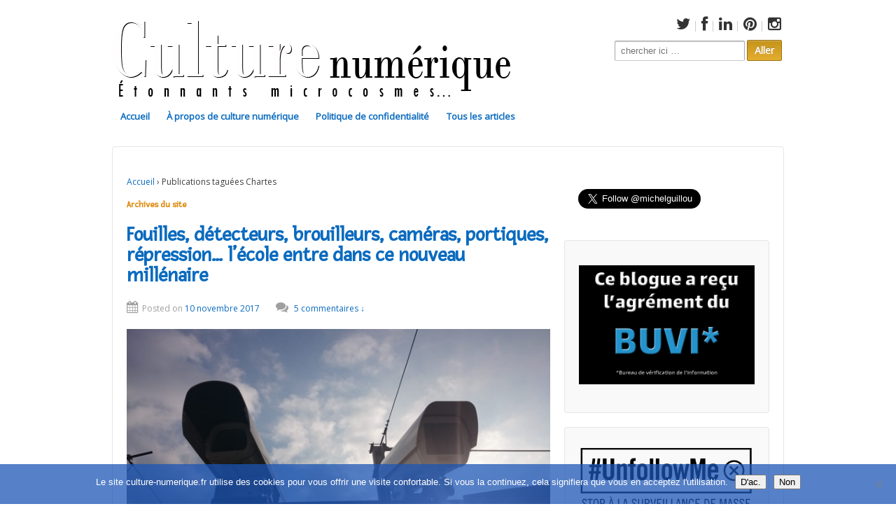

--- FILE ---
content_type: text/html; charset=UTF-8
request_url: https://www.culture-numerique.fr/?tag=chartes
body_size: 126253
content:
	<!doctype html>
	<!--[if !IE]>
	<html class="no-js non-ie"  xmlns="http://www.w3.org/1999/xhtml" prefix="" lang="fr-FR"> <![endif]-->
	<!--[if IE 7 ]>
	<html class="no-js ie7"  xmlns="http://www.w3.org/1999/xhtml" prefix="" lang="fr-FR"> <![endif]-->
	<!--[if IE 8 ]>
	<html class="no-js ie8"  xmlns="http://www.w3.org/1999/xhtml" prefix="" lang="fr-FR"> <![endif]-->
	<!--[if IE 9 ]>
	<html class="no-js ie9"  xmlns="http://www.w3.org/1999/xhtml" prefix="" lang="fr-FR"> <![endif]-->
	<!--[if gt IE 9]><!-->
<html class="no-js"  xmlns="http://www.w3.org/1999/xhtml" prefix="" lang="fr-FR"> <!--<![endif]-->
	<head>

		<meta charset="UTF-8"/>
		<meta name="viewport" content="width=device-width, initial-scale=1.0">

		<title>Chartes &#124; Culture numérique</title>

		<link rel="profile" href="https://gmpg.org/xfn/11"/>
		<link rel="pingback" href="https://www.culture-numerique.fr/xmlrpc.php"/>

		
<!-- BEGIN Metadata added by the Add-Meta-Tags WordPress plugin -->
<meta name="description" content="Content tagged with Chartes." />
<meta name="keywords" content="chartes" />
<meta property="og:type" content="website" />
<meta property="og:site_name" content="Culture numérique" />
<meta property="og:title" content="Chartes" />
<meta property="og:url" content="https://www.culture-numerique.fr/?tag=chartes" />
<meta property="og:description" content="Content tagged with Chartes." />
<meta property="og:locale" content="fr_FR" />
<meta property="og:image" content="https://www.culture-numerique.fr/wp-content/uploads/2015/02/logo61.jpg" />
<meta property="og:image:secure_url" content="https://www.culture-numerique.fr/wp-content/uploads/2015/02/logo61.jpg" />
<meta property="og:image:type" content="image/jpeg" />
<meta name="twitter:card" content="summary_large_image" />
<meta name="twitter:creator" content="@michelguillou" />
<meta name="twitter:site" content="@michelguillou" />
<meta name="twitter:title" content="Chartes" />
<meta name="twitter:description" content="Content tagged with Chartes." />
<meta name="twitter:image" content="https://www.culture-numerique.fr/wp-content/uploads/2015/02/logo61.jpg" />
<!-- END Metadata added by the Add-Meta-Tags WordPress plugin -->

<title>Chartes &#8211; Culture numérique</title>
<meta name='robots' content='max-image-preview:large' />
<link rel='dns-prefetch' href='//stats.wp.com' />
<link rel='dns-prefetch' href='//netdna.bootstrapcdn.com' />
<link rel='dns-prefetch' href='//v0.wordpress.com' />
<link rel='dns-prefetch' href='//jetpack.wordpress.com' />
<link rel='dns-prefetch' href='//s0.wp.com' />
<link rel='dns-prefetch' href='//public-api.wordpress.com' />
<link rel='dns-prefetch' href='//0.gravatar.com' />
<link rel='dns-prefetch' href='//1.gravatar.com' />
<link rel='dns-prefetch' href='//2.gravatar.com' />
<link rel="alternate" type="application/rss+xml" title="Culture numérique &raquo; Flux" href="https://www.culture-numerique.fr/?feed=rss2" />
<link rel="alternate" type="application/rss+xml" title="Culture numérique &raquo; Flux des commentaires" href="https://www.culture-numerique.fr/?feed=comments-rss2" />
<script type="text/javascript" id="wpp-js" src="https://www.culture-numerique.fr/wp-content/plugins/wordpress-popular-posts/assets/js/wpp.min.js?ver=7.3.6" data-sampling="0" data-sampling-rate="100" data-api-url="https://www.culture-numerique.fr/index.php?rest_route=/wordpress-popular-posts" data-post-id="0" data-token="5f9d3d7ba8" data-lang="0" data-debug="0"></script>
		<link rel="shortcut icon" href="https://www.culture-numerique.fr/wp-content/uploads/2015/05/favicon.jpg" type="image/x-icon"/>
	<link rel="alternate" type="application/rss+xml" title="Culture numérique &raquo; Flux de l’étiquette Chartes" href="https://www.culture-numerique.fr/?feed=rss2&#038;tag=chartes" />
<style id='wp-img-auto-sizes-contain-inline-css' type='text/css'>
img:is([sizes=auto i],[sizes^="auto," i]){contain-intrinsic-size:3000px 1500px}
/*# sourceURL=wp-img-auto-sizes-contain-inline-css */
</style>
<style id='wp-emoji-styles-inline-css' type='text/css'>

	img.wp-smiley, img.emoji {
		display: inline !important;
		border: none !important;
		box-shadow: none !important;
		height: 1em !important;
		width: 1em !important;
		margin: 0 0.07em !important;
		vertical-align: -0.1em !important;
		background: none !important;
		padding: 0 !important;
	}
/*# sourceURL=wp-emoji-styles-inline-css */
</style>
<style id='wp-block-library-inline-css' type='text/css'>
:root{--wp-block-synced-color:#7a00df;--wp-block-synced-color--rgb:122,0,223;--wp-bound-block-color:var(--wp-block-synced-color);--wp-editor-canvas-background:#ddd;--wp-admin-theme-color:#007cba;--wp-admin-theme-color--rgb:0,124,186;--wp-admin-theme-color-darker-10:#006ba1;--wp-admin-theme-color-darker-10--rgb:0,107,160.5;--wp-admin-theme-color-darker-20:#005a87;--wp-admin-theme-color-darker-20--rgb:0,90,135;--wp-admin-border-width-focus:2px}@media (min-resolution:192dpi){:root{--wp-admin-border-width-focus:1.5px}}.wp-element-button{cursor:pointer}:root .has-very-light-gray-background-color{background-color:#eee}:root .has-very-dark-gray-background-color{background-color:#313131}:root .has-very-light-gray-color{color:#eee}:root .has-very-dark-gray-color{color:#313131}:root .has-vivid-green-cyan-to-vivid-cyan-blue-gradient-background{background:linear-gradient(135deg,#00d084,#0693e3)}:root .has-purple-crush-gradient-background{background:linear-gradient(135deg,#34e2e4,#4721fb 50%,#ab1dfe)}:root .has-hazy-dawn-gradient-background{background:linear-gradient(135deg,#faaca8,#dad0ec)}:root .has-subdued-olive-gradient-background{background:linear-gradient(135deg,#fafae1,#67a671)}:root .has-atomic-cream-gradient-background{background:linear-gradient(135deg,#fdd79a,#004a59)}:root .has-nightshade-gradient-background{background:linear-gradient(135deg,#330968,#31cdcf)}:root .has-midnight-gradient-background{background:linear-gradient(135deg,#020381,#2874fc)}:root{--wp--preset--font-size--normal:16px;--wp--preset--font-size--huge:42px}.has-regular-font-size{font-size:1em}.has-larger-font-size{font-size:2.625em}.has-normal-font-size{font-size:var(--wp--preset--font-size--normal)}.has-huge-font-size{font-size:var(--wp--preset--font-size--huge)}.has-text-align-center{text-align:center}.has-text-align-left{text-align:left}.has-text-align-right{text-align:right}.has-fit-text{white-space:nowrap!important}#end-resizable-editor-section{display:none}.aligncenter{clear:both}.items-justified-left{justify-content:flex-start}.items-justified-center{justify-content:center}.items-justified-right{justify-content:flex-end}.items-justified-space-between{justify-content:space-between}.screen-reader-text{border:0;clip-path:inset(50%);height:1px;margin:-1px;overflow:hidden;padding:0;position:absolute;width:1px;word-wrap:normal!important}.screen-reader-text:focus{background-color:#ddd;clip-path:none;color:#444;display:block;font-size:1em;height:auto;left:5px;line-height:normal;padding:15px 23px 14px;text-decoration:none;top:5px;width:auto;z-index:100000}html :where(.has-border-color){border-style:solid}html :where([style*=border-top-color]){border-top-style:solid}html :where([style*=border-right-color]){border-right-style:solid}html :where([style*=border-bottom-color]){border-bottom-style:solid}html :where([style*=border-left-color]){border-left-style:solid}html :where([style*=border-width]){border-style:solid}html :where([style*=border-top-width]){border-top-style:solid}html :where([style*=border-right-width]){border-right-style:solid}html :where([style*=border-bottom-width]){border-bottom-style:solid}html :where([style*=border-left-width]){border-left-style:solid}html :where(img[class*=wp-image-]){height:auto;max-width:100%}:where(figure){margin:0 0 1em}html :where(.is-position-sticky){--wp-admin--admin-bar--position-offset:var(--wp-admin--admin-bar--height,0px)}@media screen and (max-width:600px){html :where(.is-position-sticky){--wp-admin--admin-bar--position-offset:0px}}

/*# sourceURL=wp-block-library-inline-css */
</style><link rel='stylesheet' id='mediaelement-css' href='https://www.culture-numerique.fr/wp-includes/js/mediaelement/mediaelementplayer-legacy.min.css?ver=4.2.17' type='text/css' media='all' />
<link rel='stylesheet' id='wp-mediaelement-css' href='https://www.culture-numerique.fr/wp-includes/js/mediaelement/wp-mediaelement.min.css?ver=fa0f8a597586311f3e4611d24eea74bf' type='text/css' media='all' />
<style id='global-styles-inline-css' type='text/css'>
:root{--wp--preset--aspect-ratio--square: 1;--wp--preset--aspect-ratio--4-3: 4/3;--wp--preset--aspect-ratio--3-4: 3/4;--wp--preset--aspect-ratio--3-2: 3/2;--wp--preset--aspect-ratio--2-3: 2/3;--wp--preset--aspect-ratio--16-9: 16/9;--wp--preset--aspect-ratio--9-16: 9/16;--wp--preset--color--black: #000000;--wp--preset--color--cyan-bluish-gray: #abb8c3;--wp--preset--color--white: #ffffff;--wp--preset--color--pale-pink: #f78da7;--wp--preset--color--vivid-red: #cf2e2e;--wp--preset--color--luminous-vivid-orange: #ff6900;--wp--preset--color--luminous-vivid-amber: #fcb900;--wp--preset--color--light-green-cyan: #7bdcb5;--wp--preset--color--vivid-green-cyan: #00d084;--wp--preset--color--pale-cyan-blue: #8ed1fc;--wp--preset--color--vivid-cyan-blue: #0693e3;--wp--preset--color--vivid-purple: #9b51e0;--wp--preset--gradient--vivid-cyan-blue-to-vivid-purple: linear-gradient(135deg,rgb(6,147,227) 0%,rgb(155,81,224) 100%);--wp--preset--gradient--light-green-cyan-to-vivid-green-cyan: linear-gradient(135deg,rgb(122,220,180) 0%,rgb(0,208,130) 100%);--wp--preset--gradient--luminous-vivid-amber-to-luminous-vivid-orange: linear-gradient(135deg,rgb(252,185,0) 0%,rgb(255,105,0) 100%);--wp--preset--gradient--luminous-vivid-orange-to-vivid-red: linear-gradient(135deg,rgb(255,105,0) 0%,rgb(207,46,46) 100%);--wp--preset--gradient--very-light-gray-to-cyan-bluish-gray: linear-gradient(135deg,rgb(238,238,238) 0%,rgb(169,184,195) 100%);--wp--preset--gradient--cool-to-warm-spectrum: linear-gradient(135deg,rgb(74,234,220) 0%,rgb(151,120,209) 20%,rgb(207,42,186) 40%,rgb(238,44,130) 60%,rgb(251,105,98) 80%,rgb(254,248,76) 100%);--wp--preset--gradient--blush-light-purple: linear-gradient(135deg,rgb(255,206,236) 0%,rgb(152,150,240) 100%);--wp--preset--gradient--blush-bordeaux: linear-gradient(135deg,rgb(254,205,165) 0%,rgb(254,45,45) 50%,rgb(107,0,62) 100%);--wp--preset--gradient--luminous-dusk: linear-gradient(135deg,rgb(255,203,112) 0%,rgb(199,81,192) 50%,rgb(65,88,208) 100%);--wp--preset--gradient--pale-ocean: linear-gradient(135deg,rgb(255,245,203) 0%,rgb(182,227,212) 50%,rgb(51,167,181) 100%);--wp--preset--gradient--electric-grass: linear-gradient(135deg,rgb(202,248,128) 0%,rgb(113,206,126) 100%);--wp--preset--gradient--midnight: linear-gradient(135deg,rgb(2,3,129) 0%,rgb(40,116,252) 100%);--wp--preset--font-size--small: 13px;--wp--preset--font-size--medium: 20px;--wp--preset--font-size--large: 36px;--wp--preset--font-size--x-large: 42px;--wp--preset--spacing--20: 0.44rem;--wp--preset--spacing--30: 0.67rem;--wp--preset--spacing--40: 1rem;--wp--preset--spacing--50: 1.5rem;--wp--preset--spacing--60: 2.25rem;--wp--preset--spacing--70: 3.38rem;--wp--preset--spacing--80: 5.06rem;--wp--preset--shadow--natural: 6px 6px 9px rgba(0, 0, 0, 0.2);--wp--preset--shadow--deep: 12px 12px 50px rgba(0, 0, 0, 0.4);--wp--preset--shadow--sharp: 6px 6px 0px rgba(0, 0, 0, 0.2);--wp--preset--shadow--outlined: 6px 6px 0px -3px rgb(255, 255, 255), 6px 6px rgb(0, 0, 0);--wp--preset--shadow--crisp: 6px 6px 0px rgb(0, 0, 0);}:where(.is-layout-flex){gap: 0.5em;}:where(.is-layout-grid){gap: 0.5em;}body .is-layout-flex{display: flex;}.is-layout-flex{flex-wrap: wrap;align-items: center;}.is-layout-flex > :is(*, div){margin: 0;}body .is-layout-grid{display: grid;}.is-layout-grid > :is(*, div){margin: 0;}:where(.wp-block-columns.is-layout-flex){gap: 2em;}:where(.wp-block-columns.is-layout-grid){gap: 2em;}:where(.wp-block-post-template.is-layout-flex){gap: 1.25em;}:where(.wp-block-post-template.is-layout-grid){gap: 1.25em;}.has-black-color{color: var(--wp--preset--color--black) !important;}.has-cyan-bluish-gray-color{color: var(--wp--preset--color--cyan-bluish-gray) !important;}.has-white-color{color: var(--wp--preset--color--white) !important;}.has-pale-pink-color{color: var(--wp--preset--color--pale-pink) !important;}.has-vivid-red-color{color: var(--wp--preset--color--vivid-red) !important;}.has-luminous-vivid-orange-color{color: var(--wp--preset--color--luminous-vivid-orange) !important;}.has-luminous-vivid-amber-color{color: var(--wp--preset--color--luminous-vivid-amber) !important;}.has-light-green-cyan-color{color: var(--wp--preset--color--light-green-cyan) !important;}.has-vivid-green-cyan-color{color: var(--wp--preset--color--vivid-green-cyan) !important;}.has-pale-cyan-blue-color{color: var(--wp--preset--color--pale-cyan-blue) !important;}.has-vivid-cyan-blue-color{color: var(--wp--preset--color--vivid-cyan-blue) !important;}.has-vivid-purple-color{color: var(--wp--preset--color--vivid-purple) !important;}.has-black-background-color{background-color: var(--wp--preset--color--black) !important;}.has-cyan-bluish-gray-background-color{background-color: var(--wp--preset--color--cyan-bluish-gray) !important;}.has-white-background-color{background-color: var(--wp--preset--color--white) !important;}.has-pale-pink-background-color{background-color: var(--wp--preset--color--pale-pink) !important;}.has-vivid-red-background-color{background-color: var(--wp--preset--color--vivid-red) !important;}.has-luminous-vivid-orange-background-color{background-color: var(--wp--preset--color--luminous-vivid-orange) !important;}.has-luminous-vivid-amber-background-color{background-color: var(--wp--preset--color--luminous-vivid-amber) !important;}.has-light-green-cyan-background-color{background-color: var(--wp--preset--color--light-green-cyan) !important;}.has-vivid-green-cyan-background-color{background-color: var(--wp--preset--color--vivid-green-cyan) !important;}.has-pale-cyan-blue-background-color{background-color: var(--wp--preset--color--pale-cyan-blue) !important;}.has-vivid-cyan-blue-background-color{background-color: var(--wp--preset--color--vivid-cyan-blue) !important;}.has-vivid-purple-background-color{background-color: var(--wp--preset--color--vivid-purple) !important;}.has-black-border-color{border-color: var(--wp--preset--color--black) !important;}.has-cyan-bluish-gray-border-color{border-color: var(--wp--preset--color--cyan-bluish-gray) !important;}.has-white-border-color{border-color: var(--wp--preset--color--white) !important;}.has-pale-pink-border-color{border-color: var(--wp--preset--color--pale-pink) !important;}.has-vivid-red-border-color{border-color: var(--wp--preset--color--vivid-red) !important;}.has-luminous-vivid-orange-border-color{border-color: var(--wp--preset--color--luminous-vivid-orange) !important;}.has-luminous-vivid-amber-border-color{border-color: var(--wp--preset--color--luminous-vivid-amber) !important;}.has-light-green-cyan-border-color{border-color: var(--wp--preset--color--light-green-cyan) !important;}.has-vivid-green-cyan-border-color{border-color: var(--wp--preset--color--vivid-green-cyan) !important;}.has-pale-cyan-blue-border-color{border-color: var(--wp--preset--color--pale-cyan-blue) !important;}.has-vivid-cyan-blue-border-color{border-color: var(--wp--preset--color--vivid-cyan-blue) !important;}.has-vivid-purple-border-color{border-color: var(--wp--preset--color--vivid-purple) !important;}.has-vivid-cyan-blue-to-vivid-purple-gradient-background{background: var(--wp--preset--gradient--vivid-cyan-blue-to-vivid-purple) !important;}.has-light-green-cyan-to-vivid-green-cyan-gradient-background{background: var(--wp--preset--gradient--light-green-cyan-to-vivid-green-cyan) !important;}.has-luminous-vivid-amber-to-luminous-vivid-orange-gradient-background{background: var(--wp--preset--gradient--luminous-vivid-amber-to-luminous-vivid-orange) !important;}.has-luminous-vivid-orange-to-vivid-red-gradient-background{background: var(--wp--preset--gradient--luminous-vivid-orange-to-vivid-red) !important;}.has-very-light-gray-to-cyan-bluish-gray-gradient-background{background: var(--wp--preset--gradient--very-light-gray-to-cyan-bluish-gray) !important;}.has-cool-to-warm-spectrum-gradient-background{background: var(--wp--preset--gradient--cool-to-warm-spectrum) !important;}.has-blush-light-purple-gradient-background{background: var(--wp--preset--gradient--blush-light-purple) !important;}.has-blush-bordeaux-gradient-background{background: var(--wp--preset--gradient--blush-bordeaux) !important;}.has-luminous-dusk-gradient-background{background: var(--wp--preset--gradient--luminous-dusk) !important;}.has-pale-ocean-gradient-background{background: var(--wp--preset--gradient--pale-ocean) !important;}.has-electric-grass-gradient-background{background: var(--wp--preset--gradient--electric-grass) !important;}.has-midnight-gradient-background{background: var(--wp--preset--gradient--midnight) !important;}.has-small-font-size{font-size: var(--wp--preset--font-size--small) !important;}.has-medium-font-size{font-size: var(--wp--preset--font-size--medium) !important;}.has-large-font-size{font-size: var(--wp--preset--font-size--large) !important;}.has-x-large-font-size{font-size: var(--wp--preset--font-size--x-large) !important;}
/*# sourceURL=global-styles-inline-css */
</style>

<style id='classic-theme-styles-inline-css' type='text/css'>
/*! This file is auto-generated */
.wp-block-button__link{color:#fff;background-color:#32373c;border-radius:9999px;box-shadow:none;text-decoration:none;padding:calc(.667em + 2px) calc(1.333em + 2px);font-size:1.125em}.wp-block-file__button{background:#32373c;color:#fff;text-decoration:none}
/*# sourceURL=/wp-includes/css/classic-themes.min.css */
</style>
<link rel='stylesheet' id='contact-form-7-css' href='https://www.culture-numerique.fr/wp-content/plugins/contact-form-7/includes/css/styles.css?ver=6.1.4' type='text/css' media='all' />
<link rel='stylesheet' id='cookie-notice-front-css' href='https://www.culture-numerique.fr/wp-content/plugins/cookie-notice/css/front.min.css?ver=2.5.11' type='text/css' media='all' />
<link rel='stylesheet' id='easy_author_image-css' href='https://www.culture-numerique.fr/wp-content/plugins/easy-author-image/css/easy-author-image.css?ver=fa0f8a597586311f3e4611d24eea74bf' type='text/css' media='all' />
<link rel='stylesheet' id='wordpress-popular-posts-css-css' href='https://www.culture-numerique.fr/wp-content/plugins/wordpress-popular-posts/assets/css/wpp.css?ver=7.3.6' type='text/css' media='all' />
<link rel='stylesheet' id='responsive-style-css' href='https://www.culture-numerique.fr/wp-content/themes/responsivepro/core/css/style.min.css?ver=fa0f8a597586311f3e4611d24eea74bf' type='text/css' media='all' />
<link rel='stylesheet' id='pro-css-css' href='https://www.culture-numerique.fr/wp-content/themes/responsivepro/pro/lib/css/style.css?ver=1.0' type='text/css' media='all' />
<link rel='stylesheet' id='fontAwesome-css' href='https://www.culture-numerique.fr/wp-content/themes/responsivepro/pro/lib/css/font-awesome.min.css?ver=1.0' type='text/css' media='all' />
<link rel='stylesheet' id='responsive-pro-skin-css' href='https://www.culture-numerique.fr/wp-content/themes/responsivepro/pro/lib/css/skins/rust.css?ver=1.0' type='text/css' media='all' />
<link rel='stylesheet' id='arpw-style-css' href='https://www.culture-numerique.fr/wp-content/plugins/advanced-random-posts-widget/assets/css/arpw-frontend.css?ver=fa0f8a597586311f3e4611d24eea74bf' type='text/css' media='all' />
<link rel='stylesheet' id='fontawesome-css' href='//netdna.bootstrapcdn.com/font-awesome/3.2.1/css/font-awesome.min.css?ver=1.3.9' type='text/css' media='all' />
		<style>
			/* Accessible for screen readers but hidden from view */
			.fa-hidden { position:absolute; left:-10000px; top:auto; width:1px; height:1px; overflow:hidden; }
			.rtl .fa-hidden { left:10000px; }
			.fa-showtext { margin-right: 5px; }
		</style>
		<script type="text/javascript" id="cookie-notice-front-js-before">
/* <![CDATA[ */
var cnArgs = {"ajaxUrl":"https:\/\/www.culture-numerique.fr\/wp-admin\/admin-ajax.php","nonce":"12861be876","hideEffect":"fade","position":"bottom","onScroll":true,"onScrollOffset":100,"onClick":false,"cookieName":"cookie_notice_accepted","cookieTime":31536000,"cookieTimeRejected":2592000,"globalCookie":false,"redirection":false,"cache":false,"revokeCookies":false,"revokeCookiesOpt":"automatic"};

//# sourceURL=cookie-notice-front-js-before
/* ]]> */
</script>
<script type="text/javascript" src="https://www.culture-numerique.fr/wp-content/plugins/cookie-notice/js/front.min.js?ver=2.5.11" id="cookie-notice-front-js"></script>
<script type="text/javascript" src="https://www.culture-numerique.fr/wp-includes/js/jquery/jquery.min.js?ver=3.7.1" id="jquery-core-js"></script>
<script type="text/javascript" src="https://www.culture-numerique.fr/wp-includes/js/jquery/jquery-migrate.min.js?ver=3.4.1" id="jquery-migrate-js"></script>
<script type="text/javascript" src="https://www.culture-numerique.fr/wp-content/themes/responsivepro/core/js/responsive-modernizr.min.js?ver=2.6.1" id="modernizr-js"></script>
<link rel="https://api.w.org/" href="https://www.culture-numerique.fr/index.php?rest_route=/" /><link rel="alternate" title="JSON" type="application/json" href="https://www.culture-numerique.fr/index.php?rest_route=/wp/v2/tags/47" /><link rel="EditURI" type="application/rsd+xml" title="RSD" href="https://www.culture-numerique.fr/xmlrpc.php?rsd" />
	<style type="text/css">
		p.initial-letter:first-letter, p.initial-letter:first-letter {font-size:36px;font-family:'Verdana';color:#dd9933;float:left;line-height:36px;padding-right:5px;}
	</style>
		<style>img#wpstats{display:none}</style>
		            <style id="wpp-loading-animation-styles">@-webkit-keyframes bgslide{from{background-position-x:0}to{background-position-x:-200%}}@keyframes bgslide{from{background-position-x:0}to{background-position-x:-200%}}.wpp-widget-block-placeholder,.wpp-shortcode-placeholder{margin:0 auto;width:60px;height:3px;background:#dd3737;background:linear-gradient(90deg,#dd3737 0%,#571313 10%,#dd3737 100%);background-size:200% auto;border-radius:3px;-webkit-animation:bgslide 1s infinite linear;animation:bgslide 1s infinite linear}</style>
            	<script>
		jQuery(document).ready(function(){
		var copyright_text = "Culture numérique ";
		var cyberchimps_link = "1";
		var siteurl = "https://www.culture-numerique.fr"; 
		if(copyright_text == "")
		{
			jQuery(".copyright #copyright_link").text(" "+"Default copyright text");
		}
		else{ 
			jQuery(".copyright #copyright_link").text(" "+copyright_text);
		}
		jQuery(".copyright #copyright_link").attr('href',siteurl);
		if(cyberchimps_link == 1)
		{
			jQuery(".powered").css("display","block");
		}
		else{
			jQuery(".powered").css("display","none");
		}
		});
	</script>
<!-- We need this for debugging -->
<!-- Responsive Pro 1.0.2.9 -->
<style type="text/css" id="custom-background-css">
body.custom-background { background-color: #ffffff; }
</style>
	<link rel="icon" href="https://www.culture-numerique.fr/wp-content/uploads/2017/12/cropped-tmp_18561-IMG_rzbfda1358872275-32x32.jpg" sizes="32x32" />
<link rel="icon" href="https://www.culture-numerique.fr/wp-content/uploads/2017/12/cropped-tmp_18561-IMG_rzbfda1358872275-192x192.jpg" sizes="192x192" />
<link rel="apple-touch-icon" href="https://www.culture-numerique.fr/wp-content/uploads/2017/12/cropped-tmp_18561-IMG_rzbfda1358872275-180x180.jpg" />
<meta name="msapplication-TileImage" content="https://www.culture-numerique.fr/wp-content/uploads/2017/12/cropped-tmp_18561-IMG_rzbfda1358872275-270x270.jpg" />
		<link rel="stylesheet" type="text/css" href="https://fonts.googleapis.com/css?family=Fresca|Open+Sans">
		<style type="text/css" id="customizer_styles">
				body {
		 color: #3f3f3f;
		 font-family: 'Open Sans';
		 font-size: 13px;
				}

				h1, h2, h3, h4, h5, h6, .widget-title h3 {
		 color: #dd8b0f;
		 font-family: 'Fresca';
				}

				a {
			color: #0b6bbf;
		}

				a:hover {
			color: #dd3333;
		}


				.menu {
			background-color: #ffffff;
			background-image: -webkit-gradient(linear, left top, left bottom, from(#ffffff), to(#ffffff));
			background-image: -webkit-linear-gradient(top, #ffffff, #ffffff);
			background-image: -moz-linear-gradient(top, #ffffff, #ffffff);
			background-image: -ms-linear-gradient(top, #ffffff, #ffffff);
			background-image: -o-linear-gradient(top, #ffffff, #ffffff);
			background-image: linear-gradient(top, #ffffff, #ffffff);
			filter: progid:DXImageTransform.Microsoft.gradient(startColorstr=#ffffff, endColorstr=#ffffff);
		}
		@media screen and (max-width: 650px) {
			.js .main-nav {
				background-color: #ffffff;
				background-image: -webkit-gradient(linear, left top, left bottom, from(#ffffff), to(#ffffff));
				background-image: -webkit-linear-gradient(top, #ffffff, #ffffff);
				background-image: -moz-linear-gradient(top, #ffffff, #ffffff);
				background-image: -ms-linear-gradient(top, #ffffff, #ffffff);
				background-image: -o-linear-gradient(top, #ffffff, #ffffff);
				background-image: linear-gradient(top, #ffffff, #ffffff);
				filter: progid:DXImageTransform.Microsoft.gradient(startColorstr=#ffffff, endColorstr=#ffffff);
			}
		}

					.menu a {
				color: #0b6bbf;
			}

					.menu a:hover {
				color: #1eacbc;
			}

					.menu a {
				border-left: 1px solid #ffffff;
				text-shadow: 0 -1px 0 #ffffff;
			}

				input[type='reset'], input[type='button'], input[type='submit'] {
		 font-family: 'Open Sans';
				}

			</style>
<!-- Custom CSS Styles -->
<style type="text/css" media="screen">
/* widget en entête */
#top-widget {width:280px;}
#searchform {margin:1px;}

/*position des blocs */
#wrapper {padding-top:0px}
.main-nav{}

/* widget barre latérale */
#twitter_integration-2{border:0px;background-color:#ffffff}
#text-2{box-shadow: 2px 2px 2px #bcbcbc}
#recent-posts-4 {box-shadow: 2px 2px 2px #bcbcbc;background-color:#fff1ee}
#twitter_timeline-2 {box-shadow: 2px 2px 2px #bcbcbc;background-color:#fff1ee}
#nav_menu-2{box-shadow: 2px 2px 2px #bcbcbc;background-color:#f1f29f}
#tag_cloud-2{box-shadow: 2px 2px 2px #bcbcbc;background-color:#fff1ee}
#twitterplywidget-3{box-shadow: 2px 2px 2px #bcbcbc}
#recent-comments-2{box-shadow: 2px 2px 2px #bcbcbc;background-color:#fff1ee}
#image-3{box-shadow: 2px 2px 2px #bcbcbc;background-color:#000000}
#image-4{box-shadow: 2px 2px 2px #bcbcbc}
#image-5{box-shadow: 2px 2px 2px #bcbcbc}
#image-6{box-shadow: 2px 2px 2px #bcbcbc}
#image-7{box-shadow: 2px 2px 2px #bcbcbc;background-color:#ffffff}
#image-8{box-shadow: 2px 2px 2px #bcbcbc;background-color:#ffffff}
#image-9{box-shadow: 2px 2px 2px #bcbcbc;background-color:#ffffff}
#image-10{box-shadow: 2px 2px 2px #bcbcbc;background-color:#ffffff}
#image-11{box-shadow: 2px 2px 2px #bcbcbc;background-color:#ffffff}
#image-12{box-shadow: 2px 2px 2px #bcbcbc;background-color:#ffffff}
#image-13{box-shadow: 2px 2px 2px #bcbcbc;background-color:#ffffff}
#blog_subscription-2{box-shadow: 2px 2px 2px #bcbcbc;background-color:#fff1ee}

/*widget réseaux sociaux */
.ssba {border:0px}

/*widget qui sont les plus lus*/
#wpp-3 {box-shadow: 2px 2px 2px #bcbcbc;background-color:#f1f29f}

/*widget article au hasard*/
#arpw-widget-2 {box-shadow: 2px 2px 2px #bcbcbc;background: url(https://www.culture-numerique.fr/wp-content/uploads/2015/08/stripe_519b82fb1278170acaaf35f29bdf3290.png) repeat}

/*pied de page*/
#footer_widget {box-shadow: 2px 2px 2px #bcbcbc;background-color:#f1f29f}
#footer_widget .widget-wrapper {background-color:#f1f29f}

/*personnalisation typographique */
blockquote p {font-size:13px;
font-family: Verdana, Geneva, sans-serif;
font-style:italic;
line-height:20px;
color:#800000}

/*Miniatures */
.featured-image {
    max-height: 300px;
    max-width: 300px;
}

/* Image en une */
.blog p img {
 
    display: none;
}

</style>
	</head>

<body data-rsssl=1 class="archive tag tag-chartes tag-47 custom-background wp-theme-responsivepro cookies-not-set default-layout">

<div id="container" class="hfeed">
	<div class="skip-container cf">
		<a class="skip-link screen-reader-text focusable" href="#content">&darr; Skip to Main Content</a>
	</div><!-- .skip-container -->
	<div id="header">

		
					<ul id="menu-social" class="top-menu"><li id="menu-item-982" class="menu-item menu-item-type-custom menu-item-object-custom social-icon twitter menu-item-982"><a href="http://twitter.com/michelguillou"><i class='icon-2x icon-twitter '></i><span class='fa-hidden'>Twitter</span></a></li>
<li id="menu-item-981" class="menu-item menu-item-type-custom menu-item-object-custom social-icon facebook menu-item-981"><a href="http://facebook.com/neottia"><i class='icon-2x icon-facebook '></i><span class='fa-hidden'>Facebook</span></a></li>
<li id="menu-item-983" class="menu-item menu-item-type-custom menu-item-object-custom social-icon linkedin menu-item-983"><a href="http://www.linkedin.com/pub/michel-guillou/22/227/15"><i class='icon-2x icon-linkedin '></i><span class='fa-hidden'>LinkedIn</span></a></li>
<li id="menu-item-986" class="menu-item menu-item-type-custom menu-item-object-custom social-icon pinterest menu-item-986"><a href="http://www.pinterest.com/michelguillou/"><i class='icon-2x icon-pinterest '></i><span class='fa-hidden'>Pinterest</span></a></li>
<li id="menu-item-7380" class="menu-item menu-item-type-custom menu-item-object-custom social-icon instagram menu-item-7380"><a href="https://www.instagram.com/michelguillou/"><i class='icon-2x icon-instagram '></i><span class='fa-hidden'>Instagram</span></a></li>
</ul>		
		
		
			<div id="logo">
				<a href="https://www.culture-numerique.fr/"><img src="https://www.culture-numerique.fr/wp-content/uploads/2015/02/logo61.jpg" width="569" height="131" alt="Culture numérique"/></a>
			</div><!-- end of #logo -->

		
		
			<div id="top-widget" class="top-widget">
		
		
			<div id="search-4" class="widget_search"><form method="get" id="searchform" action="https://www.culture-numerique.fr/">
	<label class="screen-reader-text" for="s">Search for:</label>
	<input type="text" class="field" name="s" id="s" placeholder="chercher ici &hellip;" />
	<input type="submit" class="submit" name="submit" id="searchsubmit" value="Aller" />
</form></div>
		
			</div><!-- end of #top-widget -->
		<div class="main-nav"><ul class="menu"><li ><a href="https://www.culture-numerique.fr/">Accueil</a></li><li class="page_item page-item-617"><a href="https://www.culture-numerique.fr/?page_id=617">À propos de culture numérique</a></li><li class="page_item page-item-7583"><a href="https://www.culture-numerique.fr/?page_id=7583">Politique de confidentialité</a></li><li class="page_item page-item-2649"><a href="https://www.culture-numerique.fr/?page_id=2649">Tous les articles</a></li></ul></div>
		
		
	</div><!-- end of #header -->

	<div id="wrapper" class="clearfix">

<div id="content-archive" class="grid col-620">

	
		<div class="breadcrumb-list" xmlns:v="http://rdf.data-vocabulary.org/#"><span class="breadcrumb" typeof="v:Breadcrumb"><a rel="v:url" property="v:title" href="https://www.culture-numerique.fr/">Accueil</a></span> <span class="chevron">&#8250;</span> <span class="breadcrumb-current">Publications tagu&#233;es Chartes</span></div>	<h6 class="title-archive">
		Archives du site	</h6>
	
		
						<div id="post-6293" class="post-6293 post type-post status-publish format-standard has-post-thumbnail hentry category-billets-dhumeur tag-chartes tag-dispositifs-techniques tag-loi tag-reglement-interieur tag-telephone tag-telephone-mobile tag-vie-collegienne tag-vie-lyceenne tag-vie-scolaire">
				
				
	<h2 class="entry-title post-title"><a href="https://www.culture-numerique.fr/?p=6293" rel="bookmark">Fouilles, détecteurs, brouilleurs, caméras, portiques, répression… l&rsquo;école entre dans ce nouveau millénaire</a></h2>

<div class="post-meta">
	<span class="posted-on-meta"><i class="fa fa-calendar" aria-hidden="true"></i><span class="meta-prep meta-prep-author posted">Posted on </span><a href="https://www.culture-numerique.fr/?p=6293" title="15 h 45 min" rel="bookmark"><span class="timestamp updated">10 novembre 2017</span></a></span>			<span class="comments-link">
				<span class="mdash"><i class="fa fa-comments" aria-hidden="true"></i></span>
				<a href="https://www.culture-numerique.fr/?p=6293#comments">5 commentaires &darr;</a>			</span>
		</div><!-- end of .post-meta -->

				<div class="post-entry">
					<p><a href="https://www.culture-numerique.fr/?attachment_id=6183" rel="attachment wp-att-6183"><img fetchpriority="high" decoding="async" class="aligncenter size-full wp-image-6183" src="https://www.culture-numerique.fr/wp-content/uploads/2017/07/DSC_0200-e1500671897529.jpg" alt="" width="1280" height="720" /></a></p>
<p><strong>Une des meilleures manières</strong> d&rsquo;être aujourd&rsquo;hui correctement informé consiste à prendre le pouls de nos élus qui nous représentent si bien au Parlement. Il est nécessaire d&rsquo;entendre leur point de vue en commissions, d&rsquo;écouter leurs questions au gouvernement, de prendre connaissance de leurs interventions quand ils débattent des lois dans les deux assemblées, de lire leurs questions écrites aux ministres.</p>
<p>L&rsquo;une d&rsquo;entre elles a justement attiré mon attention tout récemment — merci à <a href="https://www.nextinpact.com/brief/le-gouvernement-invite-a-presenter-son-plan-de-bataille-contre-les-mobiles-au-college-1064.htm" target="_blank" rel="noopener">Nextinpact</a>.</p>
<p><span class="ellipsis">&hellip;</span></p>
<p><a class="excerpt-more blog-excerpt" href="https://www.culture-numerique.fr/?p=6293">Lire la suite…</a></p>
				</div>
				<!-- end of .post-entry -->

				

	<div class="post-data">
						<span class="cat-links">
					Posted in <a href="https://www.culture-numerique.fr/?cat=9" rel="category">Billets d'humeur</a>				</span>
					<br/>
						<span class="taglinks">
					Tags: <a href="https://www.culture-numerique.fr/?tag=chartes" rel="tag">Chartes</a>, <a href="https://www.culture-numerique.fr/?tag=dispositifs-techniques" rel="tag">Dispositifs techniques</a>, <a href="https://www.culture-numerique.fr/?tag=loi" rel="tag">Loi</a>, <a href="https://www.culture-numerique.fr/?tag=reglement-interieur" rel="tag">Règlement intérieur</a>, <a href="https://www.culture-numerique.fr/?tag=telephone" rel="tag">Téléphone</a>, <a href="https://www.culture-numerique.fr/?tag=telephone-mobile" rel="tag">Téléphone mobile</a>, <a href="https://www.culture-numerique.fr/?tag=vie-collegienne" rel="tag">Vie collégienne</a>, <a href="https://www.culture-numerique.fr/?tag=vie-lyceenne" rel="tag">Vie lycéenne</a>, <a href="https://www.culture-numerique.fr/?tag=vie-scolaire" rel="tag">Vie scolaire</a>				</span>
					<br/>
			</div><!-- end of .post-data -->



							</div><!-- end of #post-6293 -->
			<hr class="end-of-post-divider" />
		
						<div id="post-6102" class="post-6102 post type-post status-publish format-standard has-post-thumbnail hentry category-billets-dhumeur category-fictions tag-chartes tag-conseil-des-ministres tag-conventions tag-pratiques-numeriques tag-smartphone">
				
				
	<h2 class="entry-title post-title"><a href="https://www.culture-numerique.fr/?p=6102" rel="bookmark">Petites suggestions pour restaurer l&rsquo;autorité du chef de l&rsquo;État en Conseil des ministres</a></h2>

<div class="post-meta">
	<span class="posted-on-meta"><i class="fa fa-calendar" aria-hidden="true"></i><span class="meta-prep meta-prep-author posted">Posted on </span><a href="https://www.culture-numerique.fr/?p=6102" title="17 h 54 min" rel="bookmark"><span class="timestamp updated">25 juin 2017</span></a></span>			<span class="comments-link">
				<span class="mdash"><i class="fa fa-comments" aria-hidden="true"></i></span>
				<a href="https://www.culture-numerique.fr/?p=6102#comments">2 commentaires &darr;</a>			</span>
		</div><!-- end of .post-meta -->

				<div class="post-entry">
					<p><a href="http://www.gouvernement.fr/decouvrir-le-gouvernement-et-les-institutions"><img loading="lazy" decoding="async" class="aligncenter size-full wp-image-6112" src="https://www.culture-numerique.fr/wp-content/uploads/2017/06/000_ps9m5_thomas-samson_afp_960x556.jpg" alt="" width="960" height="556" srcset="https://www.culture-numerique.fr/wp-content/uploads/2017/06/000_ps9m5_thomas-samson_afp_960x556.jpg 960w, https://www.culture-numerique.fr/wp-content/uploads/2017/06/000_ps9m5_thomas-samson_afp_960x556-300x174.jpg 300w, https://www.culture-numerique.fr/wp-content/uploads/2017/06/000_ps9m5_thomas-samson_afp_960x556-100x58.jpg 100w, https://www.culture-numerique.fr/wp-content/uploads/2017/06/000_ps9m5_thomas-samson_afp_960x556-150x87.jpg 150w, https://www.culture-numerique.fr/wp-content/uploads/2017/06/000_ps9m5_thomas-samson_afp_960x556-200x116.jpg 200w, https://www.culture-numerique.fr/wp-content/uploads/2017/06/000_ps9m5_thomas-samson_afp_960x556-450x261.jpg 450w, https://www.culture-numerique.fr/wp-content/uploads/2017/06/000_ps9m5_thomas-samson_afp_960x556-600x348.jpg 600w, https://www.culture-numerique.fr/wp-content/uploads/2017/06/000_ps9m5_thomas-samson_afp_960x556-900x521.jpg 900w" sizes="auto, (max-width: 960px) 100vw, 960px" /></a></p>
<p><strong>Tout cela a commencé</strong>, paraît-il, avec Nicolas Sarkozy, que plus personne n&rsquo;écoutait guère, le mercredi matin, au Conseil des ministres. Oh ! il y a déjà plusieurs années, vers la fin de son dernier quinquennat. D&rsquo;abord, c&rsquo;était les journaux du jour, négligemment posés sur la table, auxquels on jetait un œil quand on n&rsquo;était pas concerné, quand le projet de loi présenté n&rsquo;avait strictement aucun rapport avec ses propres dossiers.</p>
<p>Ils furent nombreux à se faire vertement réprimander à ce sujet.</p>
<p><span class="ellipsis">&hellip;</span></p>
<p><a class="excerpt-more blog-excerpt" href="https://www.culture-numerique.fr/?p=6102">Lire la suite…</a></p>
				</div>
				<!-- end of .post-entry -->

				

	<div class="post-data">
						<span class="cat-links">
					Posted in <a href="https://www.culture-numerique.fr/?cat=9" rel="category">Billets d'humeur</a>, <a href="https://www.culture-numerique.fr/?cat=295" rel="category">Fictions</a>				</span>
					<br/>
						<span class="taglinks">
					Tags: <a href="https://www.culture-numerique.fr/?tag=chartes" rel="tag">Chartes</a>, <a href="https://www.culture-numerique.fr/?tag=conseil-des-ministres" rel="tag">Conseil des ministres</a>, <a href="https://www.culture-numerique.fr/?tag=conventions" rel="tag">Conventions</a>, <a href="https://www.culture-numerique.fr/?tag=pratiques-numeriques" rel="tag">Pratiques numériques</a>, <a href="https://www.culture-numerique.fr/?tag=smartphone" rel="tag">Smartphone</a>				</span>
					<br/>
			</div><!-- end of .post-data -->



							</div><!-- end of #post-6102 -->
			<hr class="end-of-post-divider" />
		
						<div id="post-120" class="post-120 post type-post status-publish format-standard has-post-thumbnail hentry category-billets-dhumeur tag-chartes tag-copier-coller tag-engagement tag-evaluation tag-numerique tag-numerique-educatif tag-plagiat">
				
				
	<h2 class="entry-title post-title"><a href="https://www.culture-numerique.fr/?p=120" rel="bookmark">Imaginer et innover… ou subir le plagiat et le copier-coller</a></h2>

<div class="post-meta">
	<span class="posted-on-meta"><i class="fa fa-calendar" aria-hidden="true"></i><span class="meta-prep meta-prep-author posted">Posted on </span><a href="https://www.culture-numerique.fr/?p=120" title="20 h 45 min" rel="bookmark"><span class="timestamp updated">16 mars 2014</span></a></span>			<span class="comments-link">
				<span class="mdash"><i class="fa fa-comments" aria-hidden="true"></i></span>
				<a href="https://www.culture-numerique.fr/?p=120#respond">Aucun commentaire &darr;</a>			</span>
		</div><!-- end of .post-meta -->

				<div class="post-entry">
					<p style="text-align: left;"><a href="https://www.culture-numerique.fr/wp-content/uploads/2014/03/medium_2121436934.jpg"><img loading="lazy" decoding="async" class="wp-image-1498 aligncenter" src="https://www.culture-numerique.fr/wp-content/uploads/2014/03/medium_2121436934-300x200.jpg" alt="Copier-coller" width="833" height="555" srcset="https://www.culture-numerique.fr/wp-content/uploads/2014/03/medium_2121436934-300x200.jpg 300w, https://www.culture-numerique.fr/wp-content/uploads/2014/03/medium_2121436934-100x66.jpg 100w, https://www.culture-numerique.fr/wp-content/uploads/2014/03/medium_2121436934-150x100.jpg 150w, https://www.culture-numerique.fr/wp-content/uploads/2014/03/medium_2121436934-200x133.jpg 200w, https://www.culture-numerique.fr/wp-content/uploads/2014/03/medium_2121436934-450x300.jpg 450w, https://www.culture-numerique.fr/wp-content/uploads/2014/03/medium_2121436934.jpg 500w" sizes="auto, (max-width: 833px) 100vw, 833px" /></a></p>
<p style="text-align: left;"><strong>En écho à l’illustration ci-dessus, </strong>rien n’est plus valorisant que de se citer soi-même par cet extrait d’un <a href="http://gingko.neottia.net/post/78557372645/education-et-numerique-linnovation-ou-ca" target="_blank">récent billet</a> :</p>
<p>« <em>Innover, ce n’est pas mettre des cataplasmes sur son enseignement quand les modalités de ce dernier sont profondément changées par le numérique omniprésent — je pense en particulier à la copie numérique des œuvres, à leur utilisation et reproduction collective, au plagiat, au copier-coller, au travail collectif et collaboratif…Qui innove à ce sujet ?</em></p>
<p><span class="ellipsis">&hellip;</span></p>
<p><a class="excerpt-more blog-excerpt" href="https://www.culture-numerique.fr/?p=120">Lire la suite…</a></p>
				</div>
				<!-- end of .post-entry -->

				

	<div class="post-data">
						<span class="cat-links">
					Posted in <a href="https://www.culture-numerique.fr/?cat=9" rel="category">Billets d'humeur</a>				</span>
					<br/>
						<span class="taglinks">
					Tags: <a href="https://www.culture-numerique.fr/?tag=chartes" rel="tag">Chartes</a>, <a href="https://www.culture-numerique.fr/?tag=copier-coller" rel="tag">Copier-coller</a>, <a href="https://www.culture-numerique.fr/?tag=engagement" rel="tag">Engagement</a>, <a href="https://www.culture-numerique.fr/?tag=evaluation" rel="tag">Évaluation</a>, <a href="https://www.culture-numerique.fr/?tag=numerique" rel="tag">Numérique</a>, <a href="https://www.culture-numerique.fr/?tag=numerique-educatif" rel="tag">Numérique éducatif</a>, <a href="https://www.culture-numerique.fr/?tag=plagiat" rel="tag">Plagiat</a>				</span>
					<br/>
			</div><!-- end of .post-data -->



							</div><!-- end of #post-120 -->
			<hr class="end-of-post-divider" />
		
						<div id="post-333" class="post-333 post type-post status-publish format-standard has-post-thumbnail hentry category-billets-dhumeur tag-censure tag-chartes tag-citoyennete tag-education-aux-medias tag-education-civique tag-education-numerique tag-facebook tag-repression tag-skyblog tag-twitter">
				
				
	<h2 class="entry-title post-title"><a href="https://www.culture-numerique.fr/?p=333" rel="bookmark">Éducation civique et numérique : 10 ans de perdus !</a></h2>

<div class="post-meta">
	<span class="posted-on-meta"><i class="fa fa-calendar" aria-hidden="true"></i><span class="meta-prep meta-prep-author posted">Posted on </span><a href="https://www.culture-numerique.fr/?p=333" title="22 h 07 min" rel="bookmark"><span class="timestamp updated">25 mars 2013</span></a></span>			<span class="comments-link">
				<span class="mdash"><i class="fa fa-comments" aria-hidden="true"></i></span>
				<a href="https://www.culture-numerique.fr/?p=333#respond">Aucun commentaire &darr;</a>			</span>
		</div><!-- end of .post-meta -->

				<div class="post-entry">
					<p style="text-align: center;"><a href="https://www.culture-numerique.fr/wp-content/uploads/2014/04/medium_2120842632.jpg"><img loading="lazy" decoding="async" class="aligncenter wp-image-334" src="https://www.culture-numerique.fr/wp-content/uploads/2014/04/medium_2120842632.jpg" alt="Mixité" width="1024" height="682" srcset="https://www.culture-numerique.fr/wp-content/uploads/2014/04/medium_2120842632.jpg 500w, https://www.culture-numerique.fr/wp-content/uploads/2014/04/medium_2120842632-300x199.jpg 300w, https://www.culture-numerique.fr/wp-content/uploads/2014/04/medium_2120842632-100x66.jpg 100w, https://www.culture-numerique.fr/wp-content/uploads/2014/04/medium_2120842632-150x99.jpg 150w, https://www.culture-numerique.fr/wp-content/uploads/2014/04/medium_2120842632-200x133.jpg 200w, https://www.culture-numerique.fr/wp-content/uploads/2014/04/medium_2120842632-450x299.jpg 450w" sizes="auto, (max-width: 1024px) 100vw, 1024px" /></a></p>
<p><strong>Il y a dix ans</strong> naissaient les « skyblogs », domaine d’une expression parfois débridée investi alors par des millions de jeunes. La France avait alors le record du monde du « blogging » adolescent. Et de loin…</p>
<p>Une chance pour l’expression des jeunes mais, en l’absence d’éducation et de régulation, des problèmes en pagaille sont alors apparus, rappelez-vous…  Des publications massives de vidéos, de musique, de photographies, d’images au total mépris du droit et,</p>
<p><span class="ellipsis">&hellip;</span></p>
<p><a class="excerpt-more blog-excerpt" href="https://www.culture-numerique.fr/?p=333">Lire la suite…</a></p>
				</div>
				<!-- end of .post-entry -->

				

	<div class="post-data">
						<span class="cat-links">
					Posted in <a href="https://www.culture-numerique.fr/?cat=9" rel="category">Billets d'humeur</a>				</span>
					<br/>
						<span class="taglinks">
					Tags: <a href="https://www.culture-numerique.fr/?tag=censure" rel="tag">Censure</a>, <a href="https://www.culture-numerique.fr/?tag=chartes" rel="tag">Chartes</a>, <a href="https://www.culture-numerique.fr/?tag=citoyennete" rel="tag">Citoyenneté</a>, <a href="https://www.culture-numerique.fr/?tag=education-aux-medias" rel="tag">Éducation aux médias</a>, <a href="https://www.culture-numerique.fr/?tag=education-civique" rel="tag">Éducation civique</a>, <a href="https://www.culture-numerique.fr/?tag=education-numerique" rel="tag">Éducation numérique</a>, <a href="https://www.culture-numerique.fr/?tag=facebook" rel="tag">Facebook</a>, <a href="https://www.culture-numerique.fr/?tag=repression" rel="tag">Répression</a>, <a href="https://www.culture-numerique.fr/?tag=skyblog" rel="tag">Skyblog</a>, <a href="https://www.culture-numerique.fr/?tag=twitter" rel="tag">Twitter</a>				</span>
					<br/>
			</div><!-- end of .post-data -->



							</div><!-- end of #post-333 -->
			<hr class="end-of-post-divider" />
		
						<div id="post-383" class="post-383 post type-post status-publish format-standard has-post-thumbnail hentry category-billets-dhumeur tag-chartes tag-conventions tag-evaluation tag-labellisation tag-lobbys tag-netiquette tag-numerique">
				
				
	<h2 class="entry-title post-title"><a href="https://www.culture-numerique.fr/?p=383" rel="bookmark">Numérique éducatif : 5 bonnes idées pour le ministre…</a></h2>

<div class="post-meta">
	<span class="posted-on-meta"><i class="fa fa-calendar" aria-hidden="true"></i><span class="meta-prep meta-prep-author posted">Posted on </span><a href="https://www.culture-numerique.fr/?p=383" title="10 h 10 min" rel="bookmark"><span class="timestamp updated">12 janvier 2013</span></a></span>			<span class="comments-link">
				<span class="mdash"><i class="fa fa-comments" aria-hidden="true"></i></span>
				<a href="https://www.culture-numerique.fr/?p=383#respond">Aucun commentaire &darr;</a>			</span>
		</div><!-- end of .post-meta -->

				<div class="post-entry">
					<p style="text-align: center;"><a href="https://www.culture-numerique.fr/wp-content/uploads/2014/04/medium_493522912.jpg"><img loading="lazy" decoding="async" class="wp-image-384 aligncenter" src="https://www.culture-numerique.fr/wp-content/uploads/2014/04/medium_493522912.jpg" alt="Cinq" width="838" height="558" srcset="https://www.culture-numerique.fr/wp-content/uploads/2014/04/medium_493522912.jpg 500w, https://www.culture-numerique.fr/wp-content/uploads/2014/04/medium_493522912-300x199.jpg 300w, https://www.culture-numerique.fr/wp-content/uploads/2014/04/medium_493522912-100x66.jpg 100w, https://www.culture-numerique.fr/wp-content/uploads/2014/04/medium_493522912-150x99.jpg 150w, https://www.culture-numerique.fr/wp-content/uploads/2014/04/medium_493522912-200x133.jpg 200w, https://www.culture-numerique.fr/wp-content/uploads/2014/04/medium_493522912-450x299.jpg 450w" sizes="auto, (max-width: 838px) 100vw, 838px" /></a></p>
<p><strong>Vous le savez, la mode, dans les blogs</strong>, est aux billets qui annoncent, par paquets de cinq en général, dix astuces ou cinq bonnes idées ou encore vingt trucs pour aider le lecteur assoiffé de connaissances utiles. Comme je sais que Vincent Peillon me lit dès qu’il a une minute à lui, j’aimerais soumettre à son équipe, au moment où il s’essaie à refonder l’école à l’éclairage du numérique, cinq bonnes idées ou astuces pour faire avancer un peu plus vite le chantier compliqué du numérique éducatif.</p>
<p><span class="ellipsis">&hellip;</span></p>
<p><a class="excerpt-more blog-excerpt" href="https://www.culture-numerique.fr/?p=383">Lire la suite…</a></p>
				</div>
				<!-- end of .post-entry -->

				

	<div class="post-data">
						<span class="cat-links">
					Posted in <a href="https://www.culture-numerique.fr/?cat=9" rel="category">Billets d'humeur</a>				</span>
					<br/>
						<span class="taglinks">
					Tags: <a href="https://www.culture-numerique.fr/?tag=chartes" rel="tag">Chartes</a>, <a href="https://www.culture-numerique.fr/?tag=conventions" rel="tag">Conventions</a>, <a href="https://www.culture-numerique.fr/?tag=evaluation" rel="tag">Évaluation</a>, <a href="https://www.culture-numerique.fr/?tag=labellisation" rel="tag">Labellisation</a>, <a href="https://www.culture-numerique.fr/?tag=lobbys" rel="tag">Lobbys</a>, <a href="https://www.culture-numerique.fr/?tag=netiquette" rel="tag">Nétiquette</a>, <a href="https://www.culture-numerique.fr/?tag=numerique" rel="tag">Numérique</a>				</span>
					<br/>
			</div><!-- end of .post-data -->



							</div><!-- end of #post-383 -->
			<hr class="end-of-post-divider" />
		
						<div id="post-109" class="post-109 post type-post status-publish format-standard has-post-thumbnail hentry category-billets-dhumeur tag-chartes tag-citoyennete tag-peur">
				
				
	<h2 class="entry-title post-title"><a href="https://www.culture-numerique.fr/?p=109" rel="bookmark">Convenir de règles d’usage pour accéder à la citoyenneté numérique…</a></h2>

<div class="post-meta">
	<span class="posted-on-meta"><i class="fa fa-calendar" aria-hidden="true"></i><span class="meta-prep meta-prep-author posted">Posted on </span><a href="https://www.culture-numerique.fr/?p=109" title="9 h 21 min" rel="bookmark"><span class="timestamp updated">12 janvier 2012</span></a></span>			<span class="comments-link">
				<span class="mdash"><i class="fa fa-comments" aria-hidden="true"></i></span>
				<a href="https://www.culture-numerique.fr/?p=109#respond">Aucun commentaire &darr;</a>			</span>
		</div><!-- end of .post-meta -->

				<div class="post-entry">
					<p><strong><img loading="lazy" decoding="async" class="alignright wp-image-110 size-medium" src="https://www.culture-numerique.fr/wp-content/uploads/2014/04/charte-300x212.jpg" alt="charte" width="300" height="212" srcset="https://www.culture-numerique.fr/wp-content/uploads/2014/04/charte-300x212.jpg 300w, https://www.culture-numerique.fr/wp-content/uploads/2014/04/charte-100x70.jpg 100w, https://www.culture-numerique.fr/wp-content/uploads/2014/04/charte-150x106.jpg 150w, https://www.culture-numerique.fr/wp-content/uploads/2014/04/charte-200x141.jpg 200w, https://www.culture-numerique.fr/wp-content/uploads/2014/04/charte-450x319.jpg 450w, https://www.culture-numerique.fr/wp-content/uploads/2014/04/charte-600x425.jpg 600w, https://www.culture-numerique.fr/wp-content/uploads/2014/04/charte.jpg 634w" sizes="auto, (max-width: 300px) 100vw, 300px" />C’est l’actualité qui, cette semaine, suscite la rédaction de ce billet. </strong>Dans mon <a title="Pratiques numériques médiatiques des jeunes, la peur ou la raison&amp;" href="http://gingko.neottia.net/post/15189980695/pratiques-numeriques-mediatiques-des-jeunes-la-peur-ou" target="_blank">dernier article</a> sur ce blog, je faisais mine de m’étonner — rassurez-vous ! plus rien ne m’étonne vraiment… — de la manière particulièrement anxiogène dont on présentait le colloque organisé le 10 janvier dernier. Son sujet « <strong>Les jeunes sur la toile. Quelles protections pour quels risques ?</strong> », les thèmes abordés, le choix et la qualité même des intervenants,</p>
<p><span class="ellipsis">&hellip;</span></p>
<p><a class="excerpt-more blog-excerpt" href="https://www.culture-numerique.fr/?p=109">Lire la suite…</a></p>
				</div>
				<!-- end of .post-entry -->

				

	<div class="post-data">
						<span class="cat-links">
					Posted in <a href="https://www.culture-numerique.fr/?cat=9" rel="category">Billets d'humeur</a>				</span>
					<br/>
						<span class="taglinks">
					Tags: <a href="https://www.culture-numerique.fr/?tag=chartes" rel="tag">Chartes</a>, <a href="https://www.culture-numerique.fr/?tag=citoyennete" rel="tag">Citoyenneté</a>, <a href="https://www.culture-numerique.fr/?tag=peur" rel="tag">Peur</a>				</span>
					<br/>
			</div><!-- end of .post-data -->



							</div><!-- end of #post-109 -->
			<hr class="end-of-post-divider" />
		
</div><!-- end of #content-archive -->


	<div id="widgets" class="grid col-300 fit">
		
		<div id="twitter_integration-2" class="widget-wrapper twitter_integration"><div style="padding-top:0px;	
padding-right:0px;
padding-bottom:0px;
padding-left:0px;
margin-top:0px;
margin-right:0px;
margin-bottom:0px;
margin-left:0px;"><a href="https://twitter.com/michelguillou" class="twitter-follow-button" 
						data-show-count="true"
						data-lang="autoLANGauto"
						data-width="260px"
						data-align="left"
						data-show-screen-name="true"
						data-size="large"
						data-dnt="false">
						Follow @michelguillou </a> </div>
						<script>
						!function(d,s,id) {
						  var js,fjs=d.getElementsByTagName(s)[0];
						  if(!d.getElementById(id)) {
						   js=d.createElement(s);
						   js.id=id;js.src="//platform.twitter.com/widgets.js";
						   fjs.parentNode.insertBefore(js,fjs);
						  }
						}
						(document,"script","twitter-wjs");
						</script></div><div id="media_image-15" class="widget-wrapper widget_media_image"><a href="https://www.culture-numerique.fr/wp-content/uploads/2020/11/Buvi2.png"><img width="300" height="203" src="https://www.culture-numerique.fr/wp-content/uploads/2020/11/Buvi2-300x203.png" class="image wp-image-8183  attachment-medium size-medium" alt="" style="max-width: 100%; height: auto;" decoding="async" loading="lazy" srcset="https://www.culture-numerique.fr/wp-content/uploads/2020/11/Buvi2-300x203.png 300w, https://www.culture-numerique.fr/wp-content/uploads/2020/11/Buvi2-100x68.png 100w, https://www.culture-numerique.fr/wp-content/uploads/2020/11/Buvi2-150x101.png 150w, https://www.culture-numerique.fr/wp-content/uploads/2020/11/Buvi2-200x135.png 200w, https://www.culture-numerique.fr/wp-content/uploads/2020/11/Buvi2-450x304.png 450w, https://www.culture-numerique.fr/wp-content/uploads/2020/11/Buvi2-600x405.png 600w, https://www.culture-numerique.fr/wp-content/uploads/2020/11/Buvi2.png 740w" sizes="auto, (max-width: 300px) 100vw, 300px" /></a></div><div id="media_image-7" class="widget-wrapper widget_media_image"><a href="https://www.amnesty.fr/" target="_blank"><img class="image alignnone" src="https://www.culture-numerique.fr/wp-content/uploads/2015/03/unfollowmeme_0.png" alt="" width="250" height="147" decoding="async" loading="lazy" /></a></div><div id="arpw-widget-2" class="widget-wrapper arpw-widget-random"><div class="widget-title"><h3>Un article au hasard ?</h3></div><div class="arpw-random-post "><ul class="arpw-ul"><li class="arpw-li arpw-clearfix"><a href="https://www.culture-numerique.fr/?p=571"  rel="bookmark"><img width="200" height="132" src="https://www.culture-numerique.fr/wp-content/uploads/2014/04/wiki-éducation-200x132.jpg" class="arpw-thumbnail aligncenter wp-post-image" alt="Éduquer aux médias numériques… Mais qui va s’en occuper ?" decoding="async" loading="lazy" srcset="https://www.culture-numerique.fr/wp-content/uploads/2014/04/wiki-éducation-200x132.jpg 200w, https://www.culture-numerique.fr/wp-content/uploads/2014/04/wiki-éducation-300x199.jpg 300w, https://www.culture-numerique.fr/wp-content/uploads/2014/04/wiki-éducation-100x66.jpg 100w, https://www.culture-numerique.fr/wp-content/uploads/2014/04/wiki-éducation-150x99.jpg 150w, https://www.culture-numerique.fr/wp-content/uploads/2014/04/wiki-éducation-450x298.jpg 450w, https://www.culture-numerique.fr/wp-content/uploads/2014/04/wiki-éducation-600x398.jpg 600w, https://www.culture-numerique.fr/wp-content/uploads/2014/04/wiki-éducation.jpg 891w" sizes="auto, (max-width: 200px) 100vw, 200px" /></a><a class="arpw-title" href="https://www.culture-numerique.fr/?p=571" rel="bookmark">Éduquer aux médias numériques… Mais qui va s’en occuper ?</a><time class="arpw-time published" datetime="2012-03-26T13:17:50+02:00">26 mars 2012</time></li><li class="arpw-li arpw-clearfix"><a href="https://www.culture-numerique.fr/?p=6139"  rel="bookmark"><img width="200" height="133" src="https://www.culture-numerique.fr/wp-content/uploads/2017/06/grimace-1012862_1280-200x133.jpg" class="arpw-thumbnail aligncenter wp-post-image" alt="En finir avec l&rsquo;incantation des usages responsables ! Définitivement…" decoding="async" loading="lazy" srcset="https://www.culture-numerique.fr/wp-content/uploads/2017/06/grimace-1012862_1280-200x133.jpg 200w, https://www.culture-numerique.fr/wp-content/uploads/2017/06/grimace-1012862_1280-300x200.jpg 300w, https://www.culture-numerique.fr/wp-content/uploads/2017/06/grimace-1012862_1280-1024x682.jpg 1024w, https://www.culture-numerique.fr/wp-content/uploads/2017/06/grimace-1012862_1280-100x67.jpg 100w, https://www.culture-numerique.fr/wp-content/uploads/2017/06/grimace-1012862_1280-150x100.jpg 150w, https://www.culture-numerique.fr/wp-content/uploads/2017/06/grimace-1012862_1280-450x300.jpg 450w, https://www.culture-numerique.fr/wp-content/uploads/2017/06/grimace-1012862_1280-600x400.jpg 600w, https://www.culture-numerique.fr/wp-content/uploads/2017/06/grimace-1012862_1280-900x600.jpg 900w, https://www.culture-numerique.fr/wp-content/uploads/2017/06/grimace-1012862_1280.jpg 1280w" sizes="auto, (max-width: 200px) 100vw, 200px" /></a><a class="arpw-title" href="https://www.culture-numerique.fr/?p=6139" rel="bookmark">En finir avec l&rsquo;incantation des usages responsables ! Définitivement…</a><time class="arpw-time published" datetime="2017-07-20T09:14:34+02:00">20 juillet 2017</time></li><li class="arpw-li arpw-clearfix"><a href="https://www.culture-numerique.fr/?p=501"  rel="bookmark"><img width="200" height="150" src="https://www.culture-numerique.fr/wp-content/uploads/2014/04/fleche_720x540-200x150.png" class="arpw-thumbnail aligncenter wp-post-image" alt="Mitic, un concept original d’enseignement du numérique…" decoding="async" loading="lazy" srcset="https://www.culture-numerique.fr/wp-content/uploads/2014/04/fleche_720x540-200x150.png 200w, https://www.culture-numerique.fr/wp-content/uploads/2014/04/fleche_720x540-300x225.png 300w, https://www.culture-numerique.fr/wp-content/uploads/2014/04/fleche_720x540-100x75.png 100w, https://www.culture-numerique.fr/wp-content/uploads/2014/04/fleche_720x540-150x112.png 150w, https://www.culture-numerique.fr/wp-content/uploads/2014/04/fleche_720x540-450x337.png 450w, https://www.culture-numerique.fr/wp-content/uploads/2014/04/fleche_720x540-600x450.png 600w, https://www.culture-numerique.fr/wp-content/uploads/2014/04/fleche_720x540.png 720w" sizes="auto, (max-width: 200px) 100vw, 200px" /></a><a class="arpw-title" href="https://www.culture-numerique.fr/?p=501" rel="bookmark">Mitic, un concept original d’enseignement du numérique…</a><time class="arpw-time published" datetime="2012-08-31T12:22:10+02:00">31 août 2012</time></li><li class="arpw-li arpw-clearfix"><a href="https://www.culture-numerique.fr/?p=591"  rel="bookmark"><img width="200" height="133" src="https://www.culture-numerique.fr/wp-content/uploads/2012/03/tumblr_m0mmizTy0U1r0uc0h-200x133.jpg" class="arpw-thumbnail aligncenter wp-post-image" alt="Numérique à l’école… Des paroles, paroles, paroles…" decoding="async" loading="lazy" srcset="https://www.culture-numerique.fr/wp-content/uploads/2012/03/tumblr_m0mmizTy0U1r0uc0h-200x133.jpg 200w, https://www.culture-numerique.fr/wp-content/uploads/2012/03/tumblr_m0mmizTy0U1r0uc0h-300x199.jpg 300w, https://www.culture-numerique.fr/wp-content/uploads/2012/03/tumblr_m0mmizTy0U1r0uc0h-100x66.jpg 100w, https://www.culture-numerique.fr/wp-content/uploads/2012/03/tumblr_m0mmizTy0U1r0uc0h-150x99.jpg 150w, https://www.culture-numerique.fr/wp-content/uploads/2012/03/tumblr_m0mmizTy0U1r0uc0h-450x299.jpg 450w, https://www.culture-numerique.fr/wp-content/uploads/2012/03/tumblr_m0mmizTy0U1r0uc0h.jpg 500w" sizes="auto, (max-width: 200px) 100vw, 200px" /></a><a class="arpw-title" href="https://www.culture-numerique.fr/?p=591" rel="bookmark">Numérique à l’école… Des paroles, paroles, paroles…</a><time class="arpw-time published" datetime="2012-03-09T15:17:36+01:00">9 mars 2012</time></li><li class="arpw-li arpw-clearfix"><a href="https://www.culture-numerique.fr/?p=510"  rel="bookmark"><img width="200" height="253" src="https://www.culture-numerique.fr/wp-content/uploads/2014/04/tumblr_m7y40qXEhk1r0uc0h-200x253.jpg" class="arpw-thumbnail aligncenter wp-post-image" alt="Lettre ouverte à ma 1 743e abonnée" decoding="async" loading="lazy" srcset="https://www.culture-numerique.fr/wp-content/uploads/2014/04/tumblr_m7y40qXEhk1r0uc0h-200x253.jpg 200w, https://www.culture-numerique.fr/wp-content/uploads/2014/04/tumblr_m7y40qXEhk1r0uc0h-236x300.jpg 236w, https://www.culture-numerique.fr/wp-content/uploads/2014/04/tumblr_m7y40qXEhk1r0uc0h-100x126.jpg 100w, https://www.culture-numerique.fr/wp-content/uploads/2014/04/tumblr_m7y40qXEhk1r0uc0h-150x189.jpg 150w, https://www.culture-numerique.fr/wp-content/uploads/2014/04/tumblr_m7y40qXEhk1r0uc0h-300x379.jpg 300w, https://www.culture-numerique.fr/wp-content/uploads/2014/04/tumblr_m7y40qXEhk1r0uc0h-450x569.jpg 450w, https://www.culture-numerique.fr/wp-content/uploads/2014/04/tumblr_m7y40qXEhk1r0uc0h.jpg 500w" sizes="auto, (max-width: 200px) 100vw, 200px" /></a><a class="arpw-title" href="https://www.culture-numerique.fr/?p=510" rel="bookmark">Lettre ouverte à ma 1 743e abonnée</a><time class="arpw-time published" datetime="2012-07-30T13:42:57+02:00">30 juillet 2012</time></li></ul></div><!-- Generated by https://wordpress.org/plugins/advanced-random-posts-widget/ --></div><div id="media_image-9" class="widget-wrapper widget_media_image"><img width="740" height="442" src="https://www.culture-numerique.fr/wp-content/uploads/2020/03/90261389_3548002571936439_2391612913409327104_n.jpg" class="image wp-image-8117 aligncenter attachment-full size-full" alt="" style="max-width: 100%; height: auto;" decoding="async" loading="lazy" srcset="https://www.culture-numerique.fr/wp-content/uploads/2020/03/90261389_3548002571936439_2391612913409327104_n.jpg 740w, https://www.culture-numerique.fr/wp-content/uploads/2020/03/90261389_3548002571936439_2391612913409327104_n-300x179.jpg 300w, https://www.culture-numerique.fr/wp-content/uploads/2020/03/90261389_3548002571936439_2391612913409327104_n-100x60.jpg 100w, https://www.culture-numerique.fr/wp-content/uploads/2020/03/90261389_3548002571936439_2391612913409327104_n-150x90.jpg 150w, https://www.culture-numerique.fr/wp-content/uploads/2020/03/90261389_3548002571936439_2391612913409327104_n-200x119.jpg 200w, https://www.culture-numerique.fr/wp-content/uploads/2020/03/90261389_3548002571936439_2391612913409327104_n-450x269.jpg 450w, https://www.culture-numerique.fr/wp-content/uploads/2020/03/90261389_3548002571936439_2391612913409327104_n-600x358.jpg 600w" sizes="auto, (max-width: 740px) 100vw, 740px" /></div><div id="text-2" class="widget-wrapper widget_text">			<div class="textwidget"><p><span style="font-weight: bold; color: #800000;">Attention ! Ce blogue est encore un tout petit peu en travaux…</p>
<p>Bon, après quelques modifications du code, la une semble reprendre forme humaine :)</p>
<p>Donc, la bière est pour moi. Tant pis !<br />
</span><br />
<span style="color: #800000;">Le dispositif d'abonnement aux nouvelles publications a finalement été remis en place. Il semble fonctionner à nouveau. N'hésitez pas à me prévenir du moindre dysfonctionnement. Merci.<br />
</span></p>
<p style="color: #0b6bbf;"><span style="color: #000000;"><span style="color: #808080;">Une production <em style="font-weight: inherit;">Neottia nidus-avis</em>, réalisée par Michel Guillou</span></span></p>
<p style="color: #0b6bbf;"><span style="background-color: #ffff99;"><span style="color: #808080;"><b>Tous les textes et photos bénéficient de la licence  « Creative Commons attribution - Pas d’utilisation commerciale - Partage dans les mêmes conditions 4.0 International »<a style="font-style: inherit; color: #282128;" href="http://creativecommons.org/licenses/by-nc-sa/4.0/" target="_blank"><span style="color: #808080; background-color: #ffff99;"><img style="font-weight: inherit; font-style: inherit;" src="https://www.culture-numerique.fr/wp-content/uploads/2014/09/80x15.png" alt="image" width="80" height="15" /></span></a> sauf mention contraire.</b></span></span></p>
<p style="color: #0b6bbf;"><span style="color: #808080;">Je vous remercie à l'avance de me faire savoir si vous utilisez, modifiez, reproduisez...</span></p>
</div>
		</div><div id="media_image-5" class="widget-wrapper widget_media_image"><a href="https://www.laquadrature.net/fr" target="_blank"><img width="250" height="352" src="https://www.culture-numerique.fr/wp-content/uploads/2015/05/425px-Robocop2.png" class="image wp-image-3075 alignnone attachment-full size-full" alt="" style="max-width: 100%; height: auto;" decoding="async" loading="lazy" srcset="https://www.culture-numerique.fr/wp-content/uploads/2015/05/425px-Robocop2.png 250w, https://www.culture-numerique.fr/wp-content/uploads/2015/05/425px-Robocop2-213x300.png 213w, https://www.culture-numerique.fr/wp-content/uploads/2015/05/425px-Robocop2-100x141.png 100w, https://www.culture-numerique.fr/wp-content/uploads/2015/05/425px-Robocop2-150x211.png 150w, https://www.culture-numerique.fr/wp-content/uploads/2015/05/425px-Robocop2-200x282.png 200w" sizes="auto, (max-width: 250px) 100vw, 250px" /></a></div>
		<div id="recent-posts-4" class="widget-wrapper widget_recent_entries">
		<div class="widget-title"><h3>Un billet après le dernier ?</h3></div>
		<ul>
											<li>
					<a href="https://www.culture-numerique.fr/?p=8252">Mal nommer les choses, c’est ajouter au malheur du monde…</a>
											<span class="post-date">12 juin 2023</span>
									</li>
											<li>
					<a href="https://www.culture-numerique.fr/?p=8226">Le retour à la chignole ? Ou comment rater encore la modernisation du service public de l’Éducation nationale, épisode 123 (un record du monde)</a>
											<span class="post-date">10 décembre 2022</span>
									</li>
											<li>
					<a href="https://www.culture-numerique.fr/?p=8122">Pendant le confinement, dégrenellisons, il en restera toujours quelque chose pour le monde d&rsquo;après…</a>
											<span class="post-date">25 avril 2020</span>
									</li>
											<li>
					<a href="https://www.culture-numerique.fr/?p=8045">15 ans après, les ados des skyblogs sont devenus des salariés du Slip français… ou des médecins</a>
											<span class="post-date">20 janvier 2020</span>
									</li>
											<li>
					<a href="https://www.culture-numerique.fr/?p=8032">25 ans plus tard… ou « de l’impossibilité de généraliser l’innovation à l’École »</a>
											<span class="post-date">16 novembre 2019</span>
									</li>
											<li>
					<a href="https://www.culture-numerique.fr/?p=7915">Numérique éducatif : quand tout va vraiment trop vite pour tout le monde (moi y compris)</a>
											<span class="post-date">11 juin 2019</span>
									</li>
											<li>
					<a href="https://www.culture-numerique.fr/?p=7831">L&#8217;embellie se fait plutôt rare, ces temps-ci, dans la cité numérique…</a>
											<span class="post-date">9 janvier 2019</span>
									</li>
											<li>
					<a href="https://www.culture-numerique.fr/?p=7772">« Du bon usage du numérique », un sujet d&rsquo;adultes désemparés</a>
											<span class="post-date">5 novembre 2018</span>
									</li>
					</ul>

		</div><div id="nav_menu-2" class="widget-wrapper widget_nav_menu"><div class="widget-title"><h3>Un ailleurs numérique ?</h3></div><div class="menu-reticule-container"><ul id="menu-reticule" class="menu-widget"><li id="menu-item-605" class="menu-item menu-item-type-custom menu-item-object-custom menu-item-605"><a href="http://about.me/michelguillou">À propos, pour me joindre&#8230;</a></li>
<li id="menu-item-604" class="menu-item menu-item-type-custom menu-item-object-custom menu-item-604"><a href="http://www.neottia.net/">Encore un nouvel étonnant microcosme — blogue originel</a></li>
<li id="menu-item-164" class="menu-item menu-item-type-custom menu-item-object-custom menu-item-164"><a href="http://www.scoop.it/t/innovation-et-education-aux-medias-numeriques">Innovation et éducation aux médias numériques — scoop-it</a></li>
<li id="menu-item-165" class="menu-item menu-item-type-custom menu-item-object-custom menu-item-165"><a href="http://www.scoop.it/t/education-internet-et-droit">Éducation, internet et droit — scoop-it</a></li>
<li id="menu-item-655" class="menu-item menu-item-type-custom menu-item-object-custom menu-item-655"><a href="http://neottia.wordpress.com/">Curation 2, le retour&#8230;</a></li>
<li id="menu-item-639" class="menu-item menu-item-type-custom menu-item-object-custom menu-item-639"><a href="http://www.educavox.fr/">Éducavox</a></li>
<li id="menu-item-2135" class="menu-item menu-item-type-custom menu-item-object-custom menu-item-2135"><a href="http://www.2vanssay.fr/twittmooc/">Le TwittMooc indispensable de Stéphanie de Vanssay</a></li>
<li id="menu-item-3456" class="menu-item menu-item-type-custom menu-item-object-custom menu-item-3456"><a href="http://www.langue-fr.net/">Le merveilleux site langue-fr consacré à la langue française de Luc Bentz</a></li>
</ul></div></div><div id="media_image-3" class="widget-wrapper widget_media_image"><a href="https://www.culture-numerique.fr/wp-content/uploads/2015/11/JeSuisEnTerrasse-e1447717520504.jpg"><img width="250" height="33" src="https://www.culture-numerique.fr/wp-content/uploads/2015/11/JeSuisEnTerrasse-e1447717520504.jpg" class="image wp-image-4246 aligncenter attachment-full size-full" alt="" style="max-width: 100%; height: auto;" decoding="async" loading="lazy" /></a></div><div id="media_video-2" class="widget-wrapper widget_media_video"><div class="widget-title"><h3>Soutenez la Quadrature</h3></div><div style="width:100%;" class="wp-video"><video class="wp-video-shortcode" id="video-6293-1" loop preload="metadata" controls="controls"><source type="video/youtube" src="https://youtu.be/a1C3iy6exGY?_=1" /><a href="https://youtu.be/a1C3iy6exGY">https://youtu.be/a1C3iy6exGY</a></video></div></div><div id="tag_cloud-2" class="widget-wrapper widget_tag_cloud"><div class="widget-title"><h3>Des balises pour faire peur ?</h3></div><div class="tagcloud"><a href="https://www.culture-numerique.fr/?tag=baccalaureat" class="tag-cloud-link tag-link-125 tag-link-position-1" style="font-size: 9.68pt;" aria-label="Baccalauréat (15 éléments)">Baccalauréat</a>
<a href="https://www.culture-numerique.fr/?tag=censure" class="tag-cloud-link tag-link-14 tag-link-position-2" style="font-size: 10.8pt;" aria-label="Censure (18 éléments)">Censure</a>
<a href="https://www.culture-numerique.fr/?tag=citoyennete" class="tag-cloud-link tag-link-46 tag-link-position-3" style="font-size: 10.1pt;" aria-label="Citoyenneté (16 éléments)">Citoyenneté</a>
<a href="https://www.culture-numerique.fr/?tag=citoyennete-numerique" class="tag-cloud-link tag-link-91 tag-link-position-4" style="font-size: 8.98pt;" aria-label="Citoyenneté numérique (13 éléments)">Citoyenneté numérique</a>
<a href="https://www.culture-numerique.fr/?tag=collaboration" class="tag-cloud-link tag-link-232 tag-link-position-5" style="font-size: 8pt;" aria-label="Collaboration (11 éléments)">Collaboration</a>
<a href="https://www.culture-numerique.fr/?tag=competences" class="tag-cloud-link tag-link-56 tag-link-position-6" style="font-size: 8.42pt;" aria-label="Compétences (12 éléments)">Compétences</a>
<a href="https://www.culture-numerique.fr/?tag=connaissances" class="tag-cloud-link tag-link-57 tag-link-position-7" style="font-size: 9.68pt;" aria-label="Connaissances (15 éléments)">Connaissances</a>
<a href="https://www.culture-numerique.fr/?tag=conseil-superieur-des-programmes" class="tag-cloud-link tag-link-78 tag-link-position-8" style="font-size: 9.4pt;" aria-label="Conseil supérieur des programmes (14 éléments)">Conseil supérieur des programmes</a>
<a href="https://www.culture-numerique.fr/?tag=culture-numerique" class="tag-cloud-link tag-link-52 tag-link-position-9" style="font-size: 17.1pt;" aria-label="Culture numérique (53 éléments)">Culture numérique</a>
<a href="https://www.culture-numerique.fr/?tag=engagement" class="tag-cloud-link tag-link-39 tag-link-position-10" style="font-size: 8.98pt;" aria-label="Engagement (13 éléments)">Engagement</a>
<a href="https://www.culture-numerique.fr/?tag=engagement-numerique" class="tag-cloud-link tag-link-80 tag-link-position-11" style="font-size: 10.1pt;" aria-label="Engagement numérique (16 éléments)">Engagement numérique</a>
<a href="https://www.culture-numerique.fr/?tag=enjeux-du-numerique" class="tag-cloud-link tag-link-400 tag-link-position-12" style="font-size: 11.08pt;" aria-label="Enjeux du numérique (19 éléments)">Enjeux du numérique</a>
<a href="https://www.culture-numerique.fr/?tag=examens" class="tag-cloud-link tag-link-194 tag-link-position-13" style="font-size: 8.42pt;" aria-label="Examens (12 éléments)">Examens</a>
<a href="https://www.culture-numerique.fr/?tag=filtrage" class="tag-cloud-link tag-link-21 tag-link-position-14" style="font-size: 8.42pt;" aria-label="Filtrage (12 éléments)">Filtrage</a>
<a href="https://www.culture-numerique.fr/?tag=formation" class="tag-cloud-link tag-link-40 tag-link-position-15" style="font-size: 11.08pt;" aria-label="Formation (19 éléments)">Formation</a>
<a href="https://www.culture-numerique.fr/?tag=information" class="tag-cloud-link tag-link-209 tag-link-position-16" style="font-size: 8.42pt;" aria-label="Information (12 éléments)">Information</a>
<a href="https://www.culture-numerique.fr/?tag=informatique" class="tag-cloud-link tag-link-5 tag-link-position-17" style="font-size: 10.8pt;" aria-label="Informatique (18 éléments)">Informatique</a>
<a href="https://www.culture-numerique.fr/?tag=innovation" class="tag-cloud-link tag-link-59 tag-link-position-18" style="font-size: 11.36pt;" aria-label="Innovation (20 éléments)">Innovation</a>
<a href="https://www.culture-numerique.fr/?tag=internet" class="tag-cloud-link tag-link-30 tag-link-position-19" style="font-size: 12.62pt;" aria-label="Internet (25 éléments)">Internet</a>
<a href="https://www.culture-numerique.fr/?tag=liberte-dexpression" class="tag-cloud-link tag-link-13 tag-link-position-20" style="font-size: 15.7pt;" aria-label="Liberté d&#039;expression (42 éléments)">Liberté d&#039;expression</a>
<a href="https://www.culture-numerique.fr/?tag=liberte-dopinion" class="tag-cloud-link tag-link-88 tag-link-position-21" style="font-size: 8.42pt;" aria-label="Liberté d&#039;opinion (12 éléments)">Liberté d&#039;opinion</a>
<a href="https://www.culture-numerique.fr/?tag=medias" class="tag-cloud-link tag-link-207 tag-link-position-22" style="font-size: 9.68pt;" aria-label="Médias (15 éléments)">Médias</a>
<a href="https://www.culture-numerique.fr/?tag=numerique" class="tag-cloud-link tag-link-2 tag-link-position-23" style="font-size: 22pt;" aria-label="Numérique (118 éléments)">Numérique</a>
<a href="https://www.culture-numerique.fr/?tag=numerique-educatif" class="tag-cloud-link tag-link-4 tag-link-position-24" style="font-size: 18.78pt;" aria-label="Numérique éducatif (69 éléments)">Numérique éducatif</a>
<a href="https://www.culture-numerique.fr/?tag=partage" class="tag-cloud-link tag-link-131 tag-link-position-25" style="font-size: 9.4pt;" aria-label="Partage (14 éléments)">Partage</a>
<a href="https://www.culture-numerique.fr/?tag=peur" class="tag-cloud-link tag-link-10 tag-link-position-26" style="font-size: 9.4pt;" aria-label="Peur (14 éléments)">Peur</a>
<a href="https://www.culture-numerique.fr/?tag=plan-numerique" class="tag-cloud-link tag-link-320 tag-link-position-27" style="font-size: 8.42pt;" aria-label="Plan numérique (12 éléments)">Plan numérique</a>
<a href="https://www.culture-numerique.fr/?tag=pratiques-des-jeunes" class="tag-cloud-link tag-link-31 tag-link-position-28" style="font-size: 11.92pt;" aria-label="Pratiques des jeunes (22 éléments)">Pratiques des jeunes</a>
<a href="https://www.culture-numerique.fr/?tag=pratiques-numeriques" class="tag-cloud-link tag-link-81 tag-link-position-29" style="font-size: 10.1pt;" aria-label="Pratiques numériques (16 éléments)">Pratiques numériques</a>
<a href="https://www.culture-numerique.fr/?tag=programmes" class="tag-cloud-link tag-link-89 tag-link-position-30" style="font-size: 10.1pt;" aria-label="Programmes (16 éléments)">Programmes</a>
<a href="https://www.culture-numerique.fr/?tag=publier" class="tag-cloud-link tag-link-17 tag-link-position-31" style="font-size: 10.52pt;" aria-label="Publier (17 éléments)">Publier</a>
<a href="https://www.culture-numerique.fr/?tag=raison" class="tag-cloud-link tag-link-11 tag-link-position-32" style="font-size: 8.98pt;" aria-label="Raison (13 éléments)">Raison</a>
<a href="https://www.culture-numerique.fr/?tag=refondation" class="tag-cloud-link tag-link-65 tag-link-position-33" style="font-size: 12.9pt;" aria-label="Refondation (26 éléments)">Refondation</a>
<a href="https://www.culture-numerique.fr/?tag=responsabilite" class="tag-cloud-link tag-link-155 tag-link-position-34" style="font-size: 10.52pt;" aria-label="Responsabilité (17 éléments)">Responsabilité</a>
<a href="https://www.culture-numerique.fr/?tag=ressources-numeriques" class="tag-cloud-link tag-link-83 tag-link-position-35" style="font-size: 11.08pt;" aria-label="Ressources numériques (19 éléments)">Ressources numériques</a>
<a href="https://www.culture-numerique.fr/?tag=reseaux-sociaux" class="tag-cloud-link tag-link-85 tag-link-position-36" style="font-size: 8.42pt;" aria-label="Réseaux sociaux (12 éléments)">Réseaux sociaux</a>
<a href="https://www.culture-numerique.fr/?tag=smartphone" class="tag-cloud-link tag-link-44 tag-link-position-37" style="font-size: 8.98pt;" aria-label="Smartphone (13 éléments)">Smartphone</a>
<a href="https://www.culture-numerique.fr/?tag=socle-commun" class="tag-cloud-link tag-link-53 tag-link-position-38" style="font-size: 10.1pt;" aria-label="Socle commun (16 éléments)">Socle commun</a>
<a href="https://www.culture-numerique.fr/?tag=tablettes-numeriques" class="tag-cloud-link tag-link-115 tag-link-position-39" style="font-size: 8.42pt;" aria-label="Tablettes numériques (12 éléments)">Tablettes numériques</a>
<a href="https://www.culture-numerique.fr/?tag=twitter" class="tag-cloud-link tag-link-244 tag-link-position-40" style="font-size: 8.42pt;" aria-label="Twitter (12 éléments)">Twitter</a>
<a href="https://www.culture-numerique.fr/?tag=ecole-numerique" class="tag-cloud-link tag-link-66 tag-link-position-41" style="font-size: 14.02pt;" aria-label="École numérique (31 éléments)">École numérique</a>
<a href="https://www.culture-numerique.fr/?tag=education-aux-medias" class="tag-cloud-link tag-link-111 tag-link-position-42" style="font-size: 14.3pt;" aria-label="Éducation aux médias (33 éléments)">Éducation aux médias</a>
<a href="https://www.culture-numerique.fr/?tag=education-aux-medias-et-a-linformation" class="tag-cloud-link tag-link-530 tag-link-position-43" style="font-size: 11.64pt;" aria-label="Éducation aux médias et à l&#039;information (21 éléments)">Éducation aux médias et à l&#039;information</a>
<a href="https://www.culture-numerique.fr/?tag=equipements" class="tag-cloud-link tag-link-284 tag-link-position-44" style="font-size: 8.98pt;" aria-label="Équipements (13 éléments)">Équipements</a>
<a href="https://www.culture-numerique.fr/?tag=evaluation" class="tag-cloud-link tag-link-51 tag-link-position-45" style="font-size: 10.1pt;" aria-label="Évaluation (16 éléments)">Évaluation</a></div>
</div><div id="media_image-8" class="widget-wrapper widget_media_image"><img width="577" height="703" src="https://www.culture-numerique.fr/wp-content/uploads/2015/05/66248_481970367194_500102194_6891783_883313_n.jpg" class="image wp-image-3156 alignnone attachment-full size-full" alt="" style="max-width: 100%; height: auto;" decoding="async" loading="lazy" srcset="https://www.culture-numerique.fr/wp-content/uploads/2015/05/66248_481970367194_500102194_6891783_883313_n.jpg 577w, https://www.culture-numerique.fr/wp-content/uploads/2015/05/66248_481970367194_500102194_6891783_883313_n-246x300.jpg 246w, https://www.culture-numerique.fr/wp-content/uploads/2015/05/66248_481970367194_500102194_6891783_883313_n-100x122.jpg 100w, https://www.culture-numerique.fr/wp-content/uploads/2015/05/66248_481970367194_500102194_6891783_883313_n-150x183.jpg 150w, https://www.culture-numerique.fr/wp-content/uploads/2015/05/66248_481970367194_500102194_6891783_883313_n-200x244.jpg 200w, https://www.culture-numerique.fr/wp-content/uploads/2015/05/66248_481970367194_500102194_6891783_883313_n-300x366.jpg 300w, https://www.culture-numerique.fr/wp-content/uploads/2015/05/66248_481970367194_500102194_6891783_883313_n-450x548.jpg 450w" sizes="auto, (max-width: 577px) 100vw, 577px" /></div><div id="media_image-10" class="widget-wrapper widget_media_image"><img width="250" height="105" src="https://www.culture-numerique.fr/wp-content/uploads/2015/10/ezgif.com-optimize.gif" class="image wp-image-4153 alignnone attachment-full size-full" alt="" style="max-width: 100%; height: auto;" decoding="async" loading="lazy" /></div><div id="recent-comments-2" class="widget-wrapper widget_recent_comments"><div class="widget-title"><h3>Un commentaire de plus ?</h3></div><ul id="recentcomments"><li class="recentcomments"><span class="comment-author-link"><a href="https://louisderrac.com" class="url" rel="ugc external nofollow">Louis Derrac</a></span> dans <a href="https://www.culture-numerique.fr/?p=8226#comment-56251">Le retour à la chignole ? Ou comment rater encore la modernisation du service public de l’Éducation nationale, épisode 123 (un record du monde)</a></li><li class="recentcomments"><span class="comment-author-link">bruno.lapetite</span> dans <a href="https://www.culture-numerique.fr/?p=8226#comment-56250">Le retour à la chignole ? Ou comment rater encore la modernisation du service public de l’Éducation nationale, épisode 123 (un record du monde)</a></li><li class="recentcomments"><span class="comment-author-link">vincentxavier</span> dans <a href="https://www.culture-numerique.fr/?p=8226#comment-56249">Le retour à la chignole ? Ou comment rater encore la modernisation du service public de l’Éducation nationale, épisode 123 (un record du monde)</a></li><li class="recentcomments"><span class="comment-author-link">passe</span> dans <a href="https://www.culture-numerique.fr/?p=6189#comment-56246">#Ludovia14 Partages, échanges, contributions et… impressions</a></li><li class="recentcomments"><span class="comment-author-link">Barka</span> dans <a href="https://www.culture-numerique.fr/?p=5513#comment-56236">Quand le ministère vous explique sans rire qu&rsquo;il est possible de faire le choix du numérique…</a></li><li class="recentcomments"><span class="comment-author-link">ariana2828leroux</span> dans <a href="https://www.culture-numerique.fr/?p=8032#comment-56235">25 ans plus tard… ou « de l’impossibilité de généraliser l’innovation à l’École »</a></li><li class="recentcomments"><span class="comment-author-link"><a href="https://www.quinumero.info/" class="url" rel="ugc external nofollow">Anna</a></span> dans <a href="https://www.culture-numerique.fr/?p=7393#comment-56228">2018, l&rsquo;année de l&rsquo;éthique et de la liberté d&rsquo;expression ?</a></li><li class="recentcomments"><span class="comment-author-link">Nicolas</span> dans <a href="https://www.culture-numerique.fr/?p=5146#comment-56226">Vers un label pour une information d&rsquo;État ?</a></li></ul></div><div id="media_image-11" class="widget-wrapper widget_media_image"><a href="https://www.flickr.com/photos/nolifebeforecoffee/124659356/in/[base64]" target="_blank"><img width="240" height="159" src="https://www.culture-numerique.fr/wp-content/uploads/2015/10/124659356_bbe1e5b661_m.jpg" class="image wp-image-4182 alignnone attachment-full size-full" alt="" style="max-width: 100%; height: auto;" decoding="async" loading="lazy" srcset="https://www.culture-numerique.fr/wp-content/uploads/2015/10/124659356_bbe1e5b661_m.jpg 240w, https://www.culture-numerique.fr/wp-content/uploads/2015/10/124659356_bbe1e5b661_m-100x66.jpg 100w, https://www.culture-numerique.fr/wp-content/uploads/2015/10/124659356_bbe1e5b661_m-150x99.jpg 150w, https://www.culture-numerique.fr/wp-content/uploads/2015/10/124659356_bbe1e5b661_m-200x133.jpg 200w" sizes="auto, (max-width: 240px) 100vw, 240px" /></a></div><div id="block-5" class="widget-wrapper widget_block"><div class="popular-posts"><h2>Populaires !</h2><div class="popular-posts-sr"><style>.wpp-cards-compact { margin-left: 0; margin-right: 0; padding: 0; } .wpp-cards-compact li { display: flex; align-items: center; list-style: none; margin: 0 0 1.2em 0; padding: 0 0 1em 0; border-bottom: #ddd 1px solid; } .in-preview-mode .wpp-cards-compact li { margin: 0 0 1.2em 0; padding: 0 0 1em 0; } .wpp-cards-compact li:last-of-type, .wpp-cards-compact li:only-child { margin: 0; padding: 0; border-bottom: none; } .wpp-cards-compact li .wpp-thumbnail { overflow: hidden; display: inline-block; flex-grow: 0; flex-shrink: 0; margin-right: 1em; font-size: 0.8em; line-height: 1; background: #f0f0f0; border: none; } .wpp-cards-compact li .wpp-thumbnail.wpp_def_no_src { object-fit: contain; } .wpp-cards-compact li a { text-decoration: none; } .wpp-cards-compact li a:hover { text-decoration: underline; } .wpp-cards-compact li .taxonomies, .wpp-cards-compact li .wpp-post-title { display: block; font-weight: bold; } .wpp-cards-compact li .taxonomies { margin-bottom: 0.25em; font-size: 0.7em; line-height: 1; } .wpp-cards-compact li .wpp-post-title { margin-bottom: 0.5em; font-size: 1.2em; line-height: 1.2; } .wpp-cards-compact li .wpp-excerpt { margin: 0; font-size: 0.8em; }</style><ul class="wpp-list wpp-cards-compact"><li class=""><img src="https://www.culture-numerique.fr/wp-content/uploads/wordpress-popular-posts/1248-featured-75x75.jpg" srcset="https://www.culture-numerique.fr/wp-content/uploads/wordpress-popular-posts/1248-featured-75x75.jpg, https://www.culture-numerique.fr/wp-content/uploads/wordpress-popular-posts/1248-featured-75x75@1.5x.jpg 1.5x, https://www.culture-numerique.fr/wp-content/uploads/wordpress-popular-posts/1248-featured-75x75@2x.jpg 2x, https://www.culture-numerique.fr/wp-content/uploads/wordpress-popular-posts/1248-featured-75x75@2.5x.jpg 2.5x, https://www.culture-numerique.fr/wp-content/uploads/wordpress-popular-posts/1248-featured-75x75@3x.jpg 3x" width="75" height="75" alt="" class="wpp-thumbnail wpp_featured wpp_cached_thumb" decoding="async" loading="lazy"><div class="wpp-item-data"><div class="taxonomies"><a href="https://www.culture-numerique.fr/?cat=9" class="wpp-taxonomy category category-9">Billets d'humeur</a></div><a href="https://www.culture-numerique.fr/?p=1248" class="wpp-post-title" target="_blank">Exercer sa liberté d’expression, ça doit s’apprendre aussi à l’école</a></div></li>
<li class=""><img src="https://www.culture-numerique.fr/wp-content/uploads/wordpress-popular-posts/869-featured-75x75.jpg" srcset="https://www.culture-numerique.fr/wp-content/uploads/wordpress-popular-posts/869-featured-75x75.jpg, https://www.culture-numerique.fr/wp-content/uploads/wordpress-popular-posts/869-featured-75x75@1.5x.jpg 1.5x, https://www.culture-numerique.fr/wp-content/uploads/wordpress-popular-posts/869-featured-75x75@2x.jpg 2x, https://www.culture-numerique.fr/wp-content/uploads/wordpress-popular-posts/869-featured-75x75@2.5x.jpg 2.5x, https://www.culture-numerique.fr/wp-content/uploads/wordpress-popular-posts/869-featured-75x75@3x.jpg 3x" width="75" height="75" alt="" class="wpp-thumbnail wpp_featured wpp_cached_thumb" decoding="async" loading="lazy"><div class="wpp-item-data"><div class="taxonomies"><a href="https://www.culture-numerique.fr/?cat=9" class="wpp-taxonomy category category-9">Billets d'humeur</a></div><a href="https://www.culture-numerique.fr/?p=869" class="wpp-post-title" target="_blank">Pour une littératie numérique qui traverse et éclaire les disciplines scolaires</a></div></li>
<li class=""><img src="https://www.culture-numerique.fr/wp-content/uploads/wordpress-popular-posts/933-featured-75x75.jpg" srcset="https://www.culture-numerique.fr/wp-content/uploads/wordpress-popular-posts/933-featured-75x75.jpg, https://www.culture-numerique.fr/wp-content/uploads/wordpress-popular-posts/933-featured-75x75@1.5x.jpg 1.5x, https://www.culture-numerique.fr/wp-content/uploads/wordpress-popular-posts/933-featured-75x75@2x.jpg 2x, https://www.culture-numerique.fr/wp-content/uploads/wordpress-popular-posts/933-featured-75x75@2.5x.jpg 2.5x, https://www.culture-numerique.fr/wp-content/uploads/wordpress-popular-posts/933-featured-75x75@3x.jpg 3x" width="75" height="75" alt="" class="wpp-thumbnail wpp_featured wpp_cached_thumb" decoding="async" loading="lazy"><div class="wpp-item-data"><div class="taxonomies"><a href="https://www.culture-numerique.fr/?cat=9" class="wpp-taxonomy category category-9">Billets d'humeur</a></div><a href="https://www.culture-numerique.fr/?p=933" class="wpp-post-title" target="_blank">Chronique de la censure ordinaire en milieu éducatif</a></div></li>
<li class=""><img src="https://www.culture-numerique.fr/wp-content/uploads/wordpress-popular-posts/2562-featured-75x75.jpg" srcset="https://www.culture-numerique.fr/wp-content/uploads/wordpress-popular-posts/2562-featured-75x75.jpg, https://www.culture-numerique.fr/wp-content/uploads/wordpress-popular-posts/2562-featured-75x75@1.5x.jpg 1.5x, https://www.culture-numerique.fr/wp-content/uploads/wordpress-popular-posts/2562-featured-75x75@2x.jpg 2x, https://www.culture-numerique.fr/wp-content/uploads/wordpress-popular-posts/2562-featured-75x75@2.5x.jpg 2.5x, https://www.culture-numerique.fr/wp-content/uploads/wordpress-popular-posts/2562-featured-75x75@3x.jpg 3x" width="75" height="75" alt="" class="wpp-thumbnail wpp_featured wpp_cached_thumb" decoding="async" loading="lazy"><div class="wpp-item-data"><div class="taxonomies"><a href="https://www.culture-numerique.fr/?cat=9" class="wpp-taxonomy category category-9">Billets d'humeur</a>, <a href="https://www.culture-numerique.fr/?cat=20" class="wpp-taxonomy category category-20">Brèves</a></div><a href="https://www.culture-numerique.fr/?p=2562" class="wpp-post-title" target="_blank">La liberté d’expression doit impérativement s’enseigner</a></div></li>
<li class=""><img src="https://www.culture-numerique.fr/wp-content/uploads/wordpress-popular-posts/7593-featured-75x75.jpg" srcset="https://www.culture-numerique.fr/wp-content/uploads/wordpress-popular-posts/7593-featured-75x75.jpg, https://www.culture-numerique.fr/wp-content/uploads/wordpress-popular-posts/7593-featured-75x75@1.5x.jpg 1.5x, https://www.culture-numerique.fr/wp-content/uploads/wordpress-popular-posts/7593-featured-75x75@2x.jpg 2x, https://www.culture-numerique.fr/wp-content/uploads/wordpress-popular-posts/7593-featured-75x75@2.5x.jpg 2.5x, https://www.culture-numerique.fr/wp-content/uploads/wordpress-popular-posts/7593-featured-75x75@3x.jpg 3x" width="75" height="75" alt="" class="wpp-thumbnail wpp_featured wpp_cached_thumb" decoding="async" loading="lazy"><div class="wpp-item-data"><div class="taxonomies"><a href="https://www.culture-numerique.fr/?cat=9" class="wpp-taxonomy category category-9">Billets d'humeur</a></div><a href="https://www.culture-numerique.fr/?p=7593" class="wpp-post-title" target="_blank">Le numérique, comme paysage et culture, n’appartient en propre à personne, et surtout pas aux informaticiens</a></div></li>
<li class=""><img src="https://www.culture-numerique.fr/wp-content/uploads/wordpress-popular-posts/2284-featured-75x75.jpg" srcset="https://www.culture-numerique.fr/wp-content/uploads/wordpress-popular-posts/2284-featured-75x75.jpg, https://www.culture-numerique.fr/wp-content/uploads/wordpress-popular-posts/2284-featured-75x75@1.5x.jpg 1.5x, https://www.culture-numerique.fr/wp-content/uploads/wordpress-popular-posts/2284-featured-75x75@2x.jpg 2x, https://www.culture-numerique.fr/wp-content/uploads/wordpress-popular-posts/2284-featured-75x75@2.5x.jpg 2.5x, https://www.culture-numerique.fr/wp-content/uploads/wordpress-popular-posts/2284-featured-75x75@3x.jpg 3x" width="75" height="75" alt="" class="wpp-thumbnail wpp_featured wpp_cached_thumb" decoding="async" loading="lazy"><div class="wpp-item-data"><div class="taxonomies"><a href="https://www.culture-numerique.fr/?cat=20" class="wpp-taxonomy category category-20">Brèves</a>, <a href="https://www.culture-numerique.fr/?cat=36" class="wpp-taxonomy category category-36">Ressources</a></div><a href="https://www.culture-numerique.fr/?p=2284" class="wpp-post-title" target="_blank">Qui se plaindra de la fin de l’écriture cursive ? Pas moi…</a></div></li>
<li class=""><img src="https://www.culture-numerique.fr/wp-content/uploads/wordpress-popular-posts/4595-featured-75x75.jpg" srcset="https://www.culture-numerique.fr/wp-content/uploads/wordpress-popular-posts/4595-featured-75x75.jpg, https://www.culture-numerique.fr/wp-content/uploads/wordpress-popular-posts/4595-featured-75x75@1.5x.jpg 1.5x, https://www.culture-numerique.fr/wp-content/uploads/wordpress-popular-posts/4595-featured-75x75@2x.jpg 2x, https://www.culture-numerique.fr/wp-content/uploads/wordpress-popular-posts/4595-featured-75x75@2.5x.jpg 2.5x, https://www.culture-numerique.fr/wp-content/uploads/wordpress-popular-posts/4595-featured-75x75@3x.jpg 3x" width="75" height="75" alt="" class="wpp-thumbnail wpp_featured wpp_cached_thumb" decoding="async" loading="lazy"><div class="wpp-item-data"><div class="taxonomies"><a href="https://www.culture-numerique.fr/?cat=9" class="wpp-taxonomy category category-9">Billets d'humeur</a>, <a href="https://www.culture-numerique.fr/?cat=20" class="wpp-taxonomy category category-20">Brèves</a>, <a href="https://www.culture-numerique.fr/?cat=36" class="wpp-taxonomy category category-36">Ressources</a></div><a href="https://www.culture-numerique.fr/?p=4595" class="wpp-post-title" target="_blank">Dis, papa, le numérique, c’est quoi l’idée ?</a></div></li>
<li class=""><img src="https://www.culture-numerique.fr/wp-content/uploads/wordpress-popular-posts/4582-featured-75x75.jpg" srcset="https://www.culture-numerique.fr/wp-content/uploads/wordpress-popular-posts/4582-featured-75x75.jpg, https://www.culture-numerique.fr/wp-content/uploads/wordpress-popular-posts/4582-featured-75x75@1.5x.jpg 1.5x, https://www.culture-numerique.fr/wp-content/uploads/wordpress-popular-posts/4582-featured-75x75@2x.jpg 2x, https://www.culture-numerique.fr/wp-content/uploads/wordpress-popular-posts/4582-featured-75x75@2.5x.jpg 2.5x, https://www.culture-numerique.fr/wp-content/uploads/wordpress-popular-posts/4582-featured-75x75@3x.jpg 3x" width="75" height="75" alt="" class="wpp-thumbnail wpp_featured wpp_cached_thumb" decoding="async" loading="lazy"><div class="wpp-item-data"><div class="taxonomies"><a href="https://www.culture-numerique.fr/?cat=9" class="wpp-taxonomy category category-9">Billets d'humeur</a></div><a href="https://www.culture-numerique.fr/?p=4582" class="wpp-post-title" target="_blank">La classe inversée, un modèle à suivre pour l’école numérique ? Pas certain…</a></div></li>
<li class=""><img src="https://www.culture-numerique.fr/wp-content/uploads/wordpress-popular-posts/6062-featured-75x75.jpg" srcset="https://www.culture-numerique.fr/wp-content/uploads/wordpress-popular-posts/6062-featured-75x75.jpg, https://www.culture-numerique.fr/wp-content/uploads/wordpress-popular-posts/6062-featured-75x75@1.5x.jpg 1.5x, https://www.culture-numerique.fr/wp-content/uploads/wordpress-popular-posts/6062-featured-75x75@2x.jpg 2x, https://www.culture-numerique.fr/wp-content/uploads/wordpress-popular-posts/6062-featured-75x75@2.5x.jpg 2.5x, https://www.culture-numerique.fr/wp-content/uploads/wordpress-popular-posts/6062-featured-75x75@3x.jpg 3x" width="75" height="75" alt="" class="wpp-thumbnail wpp_featured wpp_cached_thumb" decoding="async" loading="lazy"><div class="wpp-item-data"><div class="taxonomies"><a href="https://www.culture-numerique.fr/?cat=9" class="wpp-taxonomy category category-9">Billets d'humeur</a></div><a href="https://www.culture-numerique.fr/?p=6062" class="wpp-post-title" target="_blank">Enjeux sociaux et citoyens du numérique</a></div></li>
<li class=""><img src="https://www.culture-numerique.fr/wp-content/uploads/wordpress-popular-posts/6210-featured-75x75.jpg" srcset="https://www.culture-numerique.fr/wp-content/uploads/wordpress-popular-posts/6210-featured-75x75.jpg, https://www.culture-numerique.fr/wp-content/uploads/wordpress-popular-posts/6210-featured-75x75@1.5x.jpg 1.5x, https://www.culture-numerique.fr/wp-content/uploads/wordpress-popular-posts/6210-featured-75x75@2x.jpg 2x, https://www.culture-numerique.fr/wp-content/uploads/wordpress-popular-posts/6210-featured-75x75@2.5x.jpg 2.5x, https://www.culture-numerique.fr/wp-content/uploads/wordpress-popular-posts/6210-featured-75x75@3x.jpg 3x" width="75" height="75" alt="" class="wpp-thumbnail wpp_featured wpp_cached_thumb" decoding="async" loading="lazy"><div class="wpp-item-data"><div class="taxonomies"><a href="https://www.culture-numerique.fr/?cat=9" class="wpp-taxonomy category category-9">Billets d'humeur</a></div><a href="https://www.culture-numerique.fr/?p=6210" class="wpp-post-title" target="_blank">Des nouvelles toutes fraîches de l’école des Lumières</a></div></li>

</ul></div></div></div>
			</div><!-- end of #widgets -->
</div><!-- end of #wrapper -->
</div><!-- end of #container -->

<div id="footer" class="clearfix">
	
	<div id="footer-wrapper">

			<div id="footer_widget" class="grid col-940">
		
		
			<div id="twitter_integration-4" class="grid col-300 twitter_integration"><div class="widget-wrapper"><div style="padding-top:0px;	
padding-right:0px;
padding-bottom:0px;
padding-left:0px;
margin-top:0px;
margin-right:0px;
margin-bottom:0px;
margin-left:0px;"><a href="https://twitter.com/_culturenum" class="twitter-follow-button" 
						data-show-count="true"
						data-lang="autoLANGauto"
						data-width="250px"
						data-align="left"
						data-show-screen-name="true"
						data-size="large"
						data-dnt="false">
						Follow @_culturenum </a> </div>
						<script>
						!function(d,s,id) {
						  var js,fjs=d.getElementsByTagName(s)[0];
						  if(!d.getElementById(id)) {
						   js=d.createElement(s);
						   js.id=id;js.src="//platform.twitter.com/widgets.js";
						   fjs.parentNode.insertBefore(js,fjs);
						  }
						}
						(document,"script","twitter-wjs");
						</script></div></div><div id="twitter_integration-5" class="grid col-300 twitter_integration"><div class="widget-wrapper"><div style="padding-top:0px;	
padding-right:0px;
padding-bottom:0px;
padding-left:0px;
margin-top:0px;
margin-right:0px;
margin-bottom:0px;
margin-left:0px;"><a href="https://twitter.com/michelguillou" class="twitter-follow-button" 
						data-show-count="true"
						data-lang="autoLANGauto"
						data-width="260px"
						data-align="left"
						data-show-screen-name="true"
						data-size="large"
						data-dnt="false">
						Follow @michelguillou </a> </div>
						<script>
						!function(d,s,id) {
						  var js,fjs=d.getElementsByTagName(s)[0];
						  if(!d.getElementById(id)) {
						   js=d.createElement(s);
						   js.id=id;js.src="//platform.twitter.com/widgets.js";
						   fjs.parentNode.insertBefore(js,fjs);
						  }
						}
						(document,"script","twitter-wjs");
						</script></div></div><div id="archives-2" class="fit grid col-300 widget_archive"><div class="fit widget-wrapper"><div class="widget-title"><h3>D&rsquo;autres billets avant ?</h3></div>		<label class="screen-reader-text" for="archives-dropdown-2">D&rsquo;autres billets avant ?</label>
		<select id="archives-dropdown-2" name="archive-dropdown">
			
			<option value="">Sélectionner un mois</option>
				<option value='https://www.culture-numerique.fr/?m=202306'> juin 2023 &nbsp;(1)</option>
	<option value='https://www.culture-numerique.fr/?m=202212'> décembre 2022 &nbsp;(1)</option>
	<option value='https://www.culture-numerique.fr/?m=202004'> avril 2020 &nbsp;(1)</option>
	<option value='https://www.culture-numerique.fr/?m=202001'> janvier 2020 &nbsp;(1)</option>
	<option value='https://www.culture-numerique.fr/?m=201911'> novembre 2019 &nbsp;(1)</option>
	<option value='https://www.culture-numerique.fr/?m=201906'> juin 2019 &nbsp;(1)</option>
	<option value='https://www.culture-numerique.fr/?m=201901'> janvier 2019 &nbsp;(1)</option>
	<option value='https://www.culture-numerique.fr/?m=201811'> novembre 2018 &nbsp;(1)</option>
	<option value='https://www.culture-numerique.fr/?m=201810'> octobre 2018 &nbsp;(1)</option>
	<option value='https://www.culture-numerique.fr/?m=201808'> août 2018 &nbsp;(1)</option>
	<option value='https://www.culture-numerique.fr/?m=201807'> juillet 2018 &nbsp;(1)</option>
	<option value='https://www.culture-numerique.fr/?m=201806'> juin 2018 &nbsp;(1)</option>
	<option value='https://www.culture-numerique.fr/?m=201805'> mai 2018 &nbsp;(1)</option>
	<option value='https://www.culture-numerique.fr/?m=201803'> mars 2018 &nbsp;(1)</option>
	<option value='https://www.culture-numerique.fr/?m=201802'> février 2018 &nbsp;(1)</option>
	<option value='https://www.culture-numerique.fr/?m=201801'> janvier 2018 &nbsp;(1)</option>
	<option value='https://www.culture-numerique.fr/?m=201712'> décembre 2017 &nbsp;(1)</option>
	<option value='https://www.culture-numerique.fr/?m=201711'> novembre 2017 &nbsp;(2)</option>
	<option value='https://www.culture-numerique.fr/?m=201709'> septembre 2017 &nbsp;(1)</option>
	<option value='https://www.culture-numerique.fr/?m=201708'> août 2017 &nbsp;(1)</option>
	<option value='https://www.culture-numerique.fr/?m=201707'> juillet 2017 &nbsp;(1)</option>
	<option value='https://www.culture-numerique.fr/?m=201706'> juin 2017 &nbsp;(3)</option>
	<option value='https://www.culture-numerique.fr/?m=201705'> mai 2017 &nbsp;(2)</option>
	<option value='https://www.culture-numerique.fr/?m=201704'> avril 2017 &nbsp;(2)</option>
	<option value='https://www.culture-numerique.fr/?m=201703'> mars 2017 &nbsp;(3)</option>
	<option value='https://www.culture-numerique.fr/?m=201702'> février 2017 &nbsp;(2)</option>
	<option value='https://www.culture-numerique.fr/?m=201701'> janvier 2017 &nbsp;(2)</option>
	<option value='https://www.culture-numerique.fr/?m=201612'> décembre 2016 &nbsp;(4)</option>
	<option value='https://www.culture-numerique.fr/?m=201611'> novembre 2016 &nbsp;(2)</option>
	<option value='https://www.culture-numerique.fr/?m=201610'> octobre 2016 &nbsp;(2)</option>
	<option value='https://www.culture-numerique.fr/?m=201609'> septembre 2016 &nbsp;(2)</option>
	<option value='https://www.culture-numerique.fr/?m=201607'> juillet 2016 &nbsp;(2)</option>
	<option value='https://www.culture-numerique.fr/?m=201606'> juin 2016 &nbsp;(3)</option>
	<option value='https://www.culture-numerique.fr/?m=201605'> mai 2016 &nbsp;(3)</option>
	<option value='https://www.culture-numerique.fr/?m=201604'> avril 2016 &nbsp;(1)</option>
	<option value='https://www.culture-numerique.fr/?m=201603'> mars 2016 &nbsp;(3)</option>
	<option value='https://www.culture-numerique.fr/?m=201602'> février 2016 &nbsp;(4)</option>
	<option value='https://www.culture-numerique.fr/?m=201601'> janvier 2016 &nbsp;(2)</option>
	<option value='https://www.culture-numerique.fr/?m=201512'> décembre 2015 &nbsp;(4)</option>
	<option value='https://www.culture-numerique.fr/?m=201511'> novembre 2015 &nbsp;(3)</option>
	<option value='https://www.culture-numerique.fr/?m=201510'> octobre 2015 &nbsp;(4)</option>
	<option value='https://www.culture-numerique.fr/?m=201509'> septembre 2015 &nbsp;(5)</option>
	<option value='https://www.culture-numerique.fr/?m=201508'> août 2015 &nbsp;(1)</option>
	<option value='https://www.culture-numerique.fr/?m=201507'> juillet 2015 &nbsp;(5)</option>
	<option value='https://www.culture-numerique.fr/?m=201506'> juin 2015 &nbsp;(3)</option>
	<option value='https://www.culture-numerique.fr/?m=201505'> mai 2015 &nbsp;(6)</option>
	<option value='https://www.culture-numerique.fr/?m=201504'> avril 2015 &nbsp;(5)</option>
	<option value='https://www.culture-numerique.fr/?m=201503'> mars 2015 &nbsp;(5)</option>
	<option value='https://www.culture-numerique.fr/?m=201502'> février 2015 &nbsp;(6)</option>
	<option value='https://www.culture-numerique.fr/?m=201501'> janvier 2015 &nbsp;(5)</option>
	<option value='https://www.culture-numerique.fr/?m=201412'> décembre 2014 &nbsp;(8)</option>
	<option value='https://www.culture-numerique.fr/?m=201411'> novembre 2014 &nbsp;(6)</option>
	<option value='https://www.culture-numerique.fr/?m=201410'> octobre 2014 &nbsp;(5)</option>
	<option value='https://www.culture-numerique.fr/?m=201409'> septembre 2014 &nbsp;(8)</option>
	<option value='https://www.culture-numerique.fr/?m=201408'> août 2014 &nbsp;(3)</option>
	<option value='https://www.culture-numerique.fr/?m=201407'> juillet 2014 &nbsp;(6)</option>
	<option value='https://www.culture-numerique.fr/?m=201406'> juin 2014 &nbsp;(7)</option>
	<option value='https://www.culture-numerique.fr/?m=201405'> mai 2014 &nbsp;(5)</option>
	<option value='https://www.culture-numerique.fr/?m=201404'> avril 2014 &nbsp;(3)</option>
	<option value='https://www.culture-numerique.fr/?m=201403'> mars 2014 &nbsp;(5)</option>
	<option value='https://www.culture-numerique.fr/?m=201402'> février 2014 &nbsp;(5)</option>
	<option value='https://www.culture-numerique.fr/?m=201401'> janvier 2014 &nbsp;(3)</option>
	<option value='https://www.culture-numerique.fr/?m=201312'> décembre 2013 &nbsp;(4)</option>
	<option value='https://www.culture-numerique.fr/?m=201311'> novembre 2013 &nbsp;(5)</option>
	<option value='https://www.culture-numerique.fr/?m=201310'> octobre 2013 &nbsp;(3)</option>
	<option value='https://www.culture-numerique.fr/?m=201309'> septembre 2013 &nbsp;(6)</option>
	<option value='https://www.culture-numerique.fr/?m=201308'> août 2013 &nbsp;(3)</option>
	<option value='https://www.culture-numerique.fr/?m=201307'> juillet 2013 &nbsp;(4)</option>
	<option value='https://www.culture-numerique.fr/?m=201306'> juin 2013 &nbsp;(5)</option>
	<option value='https://www.culture-numerique.fr/?m=201305'> mai 2013 &nbsp;(6)</option>
	<option value='https://www.culture-numerique.fr/?m=201304'> avril 2013 &nbsp;(7)</option>
	<option value='https://www.culture-numerique.fr/?m=201303'> mars 2013 &nbsp;(4)</option>
	<option value='https://www.culture-numerique.fr/?m=201302'> février 2013 &nbsp;(7)</option>
	<option value='https://www.culture-numerique.fr/?m=201301'> janvier 2013 &nbsp;(6)</option>
	<option value='https://www.culture-numerique.fr/?m=201212'> décembre 2012 &nbsp;(6)</option>
	<option value='https://www.culture-numerique.fr/?m=201211'> novembre 2012 &nbsp;(6)</option>
	<option value='https://www.culture-numerique.fr/?m=201210'> octobre 2012 &nbsp;(7)</option>
	<option value='https://www.culture-numerique.fr/?m=201209'> septembre 2012 &nbsp;(5)</option>
	<option value='https://www.culture-numerique.fr/?m=201208'> août 2012 &nbsp;(3)</option>
	<option value='https://www.culture-numerique.fr/?m=201207'> juillet 2012 &nbsp;(4)</option>
	<option value='https://www.culture-numerique.fr/?m=201206'> juin 2012 &nbsp;(7)</option>
	<option value='https://www.culture-numerique.fr/?m=201205'> mai 2012 &nbsp;(7)</option>
	<option value='https://www.culture-numerique.fr/?m=201204'> avril 2012 &nbsp;(3)</option>
	<option value='https://www.culture-numerique.fr/?m=201203'> mars 2012 &nbsp;(6)</option>
	<option value='https://www.culture-numerique.fr/?m=201202'> février 2012 &nbsp;(3)</option>
	<option value='https://www.culture-numerique.fr/?m=201201'> janvier 2012 &nbsp;(3)</option>
	<option value='https://www.culture-numerique.fr/?m=201112'> décembre 2011 &nbsp;(4)</option>
	<option value='https://www.culture-numerique.fr/?m=201111'> novembre 2011 &nbsp;(4)</option>
	<option value='https://www.culture-numerique.fr/?m=201110'> octobre 2011 &nbsp;(5)</option>

		</select>

			<script type="text/javascript">
/* <![CDATA[ */

( ( dropdownId ) => {
	const dropdown = document.getElementById( dropdownId );
	function onSelectChange() {
		setTimeout( () => {
			if ( 'escape' === dropdown.dataset.lastkey ) {
				return;
			}
			if ( dropdown.value ) {
				document.location.href = dropdown.value;
			}
		}, 250 );
	}
	function onKeyUp( event ) {
		if ( 'Escape' === event.key ) {
			dropdown.dataset.lastkey = 'escape';
		} else {
			delete dropdown.dataset.lastkey;
		}
	}
	function onClick() {
		delete dropdown.dataset.lastkey;
	}
	dropdown.addEventListener( 'keyup', onKeyUp );
	dropdown.addEventListener( 'click', onClick );
	dropdown.addEventListener( 'change', onSelectChange );
})( "archives-dropdown-2" );

//# sourceURL=WP_Widget_Archives%3A%3Awidget
/* ]]> */
</script>
</div></div>
		
			</div><!-- end of #footer-widget -->

		<div class="grid col-940">

			<div class="grid col-540">
							</div>
			<!-- end of col-540 -->

			<div class="grid col-380 fit">
				<ul class="social-icons"><li class="twitter-icon"><a href="https://twitter.com/michelguillou"><img src="https://www.culture-numerique.fr/wp-content/themes/responsivepro/core/icons/twitter-icon.png" width="24" height="24" alt="Twitter"></a></li><li class="facebook-icon"><a href="https://www.facebook.com/neottia"><img src="https://www.culture-numerique.fr/wp-content/themes/responsivepro/core/icons/facebook-icon.png" width="24" height="24" alt="Facebook"></a></li><li class="linkedin-icon"><a href="http://www.linkedin.com/pub/michel-guillou/22/227/15"><img src="https://www.culture-numerique.fr/wp-content/themes/responsivepro/core/icons/linkedin-icon.png" width="24" height="24" alt="LinkedIn"></a></li><li class="youtube-icon"><a href="https://www.youtube.com/channel/UCJXfGFXjKAXDNzpz0smRoMA"><img src="https://www.culture-numerique.fr/wp-content/themes/responsivepro/core/icons/youtube-icon.png" width="24" height="24" alt="YouTube"></a></li><li class="rss-icon"><a href="https://www.culture-numerique.fr/?feed=rss2"><img src="https://www.culture-numerique.fr/wp-content/themes/responsivepro/core/icons/rss-icon.png" width="24" height="24" alt="Flux RSS"></a></li><li class="googleplus-icon"><a href="https://plus.google.com/+MichelGuillou/"><img src="https://www.culture-numerique.fr/wp-content/themes/responsivepro/core/icons/googleplus-icon.png" width="24" height="24" alt="Google&#043;"></a></li><li class="pinterest-icon"><a href="http://www.pinterest.com/michelguillou/"><img src="https://www.culture-numerique.fr/wp-content/themes/responsivepro/core/icons/pinterest-icon.png" width="24" height="24" alt="Pinterest"></a></li><li class="foursquare-icon"><a href="http://foursquare.com/michelguillou"><img src="https://www.culture-numerique.fr/wp-content/themes/responsivepro/core/icons/foursquare-icon.png" width="24" height="24" alt="foursquare"></a></li></ul><!-- .social-icons -->			</div>
			<!-- end of col-380 fit -->

		</div>
		<!-- end of col-940 -->
		
		<div class="grid col-300 copyright">
			&copy; 2026<a id="copyright_link" href="https://www.culture-numerique.fr/" title="Culture numérique">
				Culture numérique			</a>
		</div>
		<!-- end of .copyright -->

		<div class="grid col-300 scroll-top"><a href="#scroll-top" title="retour en haut">&uarr;</a></div>

		<div class="grid col-300 fit powered">
			<a href="http://cyberchimps.com/responsive-theme/" title="Responsive Theme" rel="noindex, nofollow">
				Responsive Theme</a>
			Propulsé par WordPress <a href="http://wordpress.org/" title="WordPress">
				WordPress</a>
		</div>
		<!-- end .powered -->

	</div>
	<!-- end #footer-wrapper -->

	</div><!-- end #footer -->




	<script type="text/javascript" charset="utf-8">
					// Get first paragraph with text
			jQuery('.post, .entry-content').each(function(index) {
				jQuery('p', this).each(function() {
					if (jQuery(this).text()) {
						jQuery(this).addClass('initial-letter')
						return false;
					}
				});
			});
			jQuery('.post p:first, .entry-content p:first').addClass('initial-letter');
			</script>
	<script type="text/javascript" src="https://www.culture-numerique.fr/wp-includes/js/dist/hooks.min.js?ver=dd5603f07f9220ed27f1" id="wp-hooks-js"></script>
<script type="text/javascript" src="https://www.culture-numerique.fr/wp-includes/js/dist/i18n.min.js?ver=c26c3dc7bed366793375" id="wp-i18n-js"></script>
<script type="text/javascript" id="wp-i18n-js-after">
/* <![CDATA[ */
wp.i18n.setLocaleData( { 'text direction\u0004ltr': [ 'ltr' ] } );
//# sourceURL=wp-i18n-js-after
/* ]]> */
</script>
<script type="text/javascript" src="https://www.culture-numerique.fr/wp-content/plugins/contact-form-7/includes/swv/js/index.js?ver=6.1.4" id="swv-js"></script>
<script type="text/javascript" id="contact-form-7-js-translations">
/* <![CDATA[ */
( function( domain, translations ) {
	var localeData = translations.locale_data[ domain ] || translations.locale_data.messages;
	localeData[""].domain = domain;
	wp.i18n.setLocaleData( localeData, domain );
} )( "contact-form-7", {"translation-revision-date":"2025-02-06 12:02:14+0000","generator":"GlotPress\/4.0.1","domain":"messages","locale_data":{"messages":{"":{"domain":"messages","plural-forms":"nplurals=2; plural=n > 1;","lang":"fr"},"This contact form is placed in the wrong place.":["Ce formulaire de contact est plac\u00e9 dans un mauvais endroit."],"Error:":["Erreur\u00a0:"]}},"comment":{"reference":"includes\/js\/index.js"}} );
//# sourceURL=contact-form-7-js-translations
/* ]]> */
</script>
<script type="text/javascript" id="contact-form-7-js-before">
/* <![CDATA[ */
var wpcf7 = {
    "api": {
        "root": "https:\/\/www.culture-numerique.fr\/index.php?rest_route=\/",
        "namespace": "contact-form-7\/v1"
    }
};
//# sourceURL=contact-form-7-js-before
/* ]]> */
</script>
<script type="text/javascript" src="https://www.culture-numerique.fr/wp-content/plugins/contact-form-7/includes/js/index.js?ver=6.1.4" id="contact-form-7-js"></script>
<script type="text/javascript" src="https://www.culture-numerique.fr/wp-content/themes/responsivepro/core/js/responsive-scripts.min.js?ver=1.2.6" id="responsive-scripts-js"></script>
<script type="text/javascript" src="https://www.culture-numerique.fr/wp-content/themes/responsivepro/core/js/jquery.placeholder.min.js?ver=2.0.7" id="jquery-placeholder-js"></script>
<script type="text/javascript" id="jetpack-stats-js-before">
/* <![CDATA[ */
_stq = window._stq || [];
_stq.push([ "view", {"v":"ext","blog":"70249406","post":"0","tz":"1","srv":"www.culture-numerique.fr","arch_tag":"chartes","arch_results":"6","j":"1:15.4"} ]);
_stq.push([ "clickTrackerInit", "70249406", "0" ]);
//# sourceURL=jetpack-stats-js-before
/* ]]> */
</script>
<script type="text/javascript" src="https://stats.wp.com/e-202604.js" id="jetpack-stats-js" defer="defer" data-wp-strategy="defer"></script>
<script type="text/javascript" id="mediaelement-core-js-before">
/* <![CDATA[ */
var mejsL10n = {"language":"fr","strings":{"mejs.download-file":"T\u00e9l\u00e9charger le fichier","mejs.install-flash":"Vous utilisez un navigateur qui n\u2019a pas le lecteur Flash activ\u00e9 ou install\u00e9. Veuillez activer votre extension Flash ou t\u00e9l\u00e9charger la derni\u00e8re version \u00e0 partir de cette adresse\u00a0: https://get.adobe.com/flashplayer/","mejs.fullscreen":"Plein \u00e9cran","mejs.play":"Lecture","mejs.pause":"Pause","mejs.time-slider":"Curseur de temps","mejs.time-help-text":"Utilisez les fl\u00e8ches droite/gauche pour avancer d\u2019une seconde, haut/bas pour avancer de dix secondes.","mejs.live-broadcast":"\u00c9mission en direct","mejs.volume-help-text":"Utilisez les fl\u00e8ches haut/bas pour augmenter ou diminuer le volume.","mejs.unmute":"R\u00e9activer le son","mejs.mute":"Muet","mejs.volume-slider":"Curseur de volume","mejs.video-player":"Lecteur vid\u00e9o","mejs.audio-player":"Lecteur audio","mejs.captions-subtitles":"L\u00e9gendes/Sous-titres","mejs.captions-chapters":"Chapitres","mejs.none":"Aucun","mejs.afrikaans":"Afrikaans","mejs.albanian":"Albanais","mejs.arabic":"Arabe","mejs.belarusian":"Bi\u00e9lorusse","mejs.bulgarian":"Bulgare","mejs.catalan":"Catalan","mejs.chinese":"Chinois","mejs.chinese-simplified":"Chinois (simplifi\u00e9)","mejs.chinese-traditional":"Chinois (traditionnel)","mejs.croatian":"Croate","mejs.czech":"Tch\u00e8que","mejs.danish":"Danois","mejs.dutch":"N\u00e9erlandais","mejs.english":"Anglais","mejs.estonian":"Estonien","mejs.filipino":"Filipino","mejs.finnish":"Finnois","mejs.french":"Fran\u00e7ais","mejs.galician":"Galicien","mejs.german":"Allemand","mejs.greek":"Grec","mejs.haitian-creole":"Cr\u00e9ole ha\u00eftien","mejs.hebrew":"H\u00e9breu","mejs.hindi":"Hindi","mejs.hungarian":"Hongrois","mejs.icelandic":"Islandais","mejs.indonesian":"Indon\u00e9sien","mejs.irish":"Irlandais","mejs.italian":"Italien","mejs.japanese":"Japonais","mejs.korean":"Cor\u00e9en","mejs.latvian":"Letton","mejs.lithuanian":"Lituanien","mejs.macedonian":"Mac\u00e9donien","mejs.malay":"Malais","mejs.maltese":"Maltais","mejs.norwegian":"Norv\u00e9gien","mejs.persian":"Perse","mejs.polish":"Polonais","mejs.portuguese":"Portugais","mejs.romanian":"Roumain","mejs.russian":"Russe","mejs.serbian":"Serbe","mejs.slovak":"Slovaque","mejs.slovenian":"Slov\u00e9nien","mejs.spanish":"Espagnol","mejs.swahili":"Swahili","mejs.swedish":"Su\u00e9dois","mejs.tagalog":"Tagalog","mejs.thai":"Thai","mejs.turkish":"Turc","mejs.ukrainian":"Ukrainien","mejs.vietnamese":"Vietnamien","mejs.welsh":"Ga\u00e9lique","mejs.yiddish":"Yiddish"}};
//# sourceURL=mediaelement-core-js-before
/* ]]> */
</script>
<script type="text/javascript" src="https://www.culture-numerique.fr/wp-includes/js/mediaelement/mediaelement-and-player.min.js?ver=4.2.17" id="mediaelement-core-js"></script>
<script type="text/javascript" src="https://www.culture-numerique.fr/wp-includes/js/mediaelement/mediaelement-migrate.min.js?ver=fa0f8a597586311f3e4611d24eea74bf" id="mediaelement-migrate-js"></script>
<script type="text/javascript" id="mediaelement-js-extra">
/* <![CDATA[ */
var _wpmejsSettings = {"pluginPath":"/wp-includes/js/mediaelement/","classPrefix":"mejs-","stretching":"responsive","audioShortcodeLibrary":"mediaelement","videoShortcodeLibrary":"mediaelement"};
//# sourceURL=mediaelement-js-extra
/* ]]> */
</script>
<script type="text/javascript" src="https://www.culture-numerique.fr/wp-includes/js/mediaelement/wp-mediaelement.min.js?ver=fa0f8a597586311f3e4611d24eea74bf" id="wp-mediaelement-js"></script>
<script type="text/javascript" src="https://www.culture-numerique.fr/wp-includes/js/mediaelement/renderers/vimeo.min.js?ver=4.2.17" id="mediaelement-vimeo-js"></script>
<script id="wp-emoji-settings" type="application/json">
{"baseUrl":"https://s.w.org/images/core/emoji/17.0.2/72x72/","ext":".png","svgUrl":"https://s.w.org/images/core/emoji/17.0.2/svg/","svgExt":".svg","source":{"concatemoji":"https://www.culture-numerique.fr/wp-includes/js/wp-emoji-release.min.js?ver=fa0f8a597586311f3e4611d24eea74bf"}}
</script>
<script type="module">
/* <![CDATA[ */
/*! This file is auto-generated */
const a=JSON.parse(document.getElementById("wp-emoji-settings").textContent),o=(window._wpemojiSettings=a,"wpEmojiSettingsSupports"),s=["flag","emoji"];function i(e){try{var t={supportTests:e,timestamp:(new Date).valueOf()};sessionStorage.setItem(o,JSON.stringify(t))}catch(e){}}function c(e,t,n){e.clearRect(0,0,e.canvas.width,e.canvas.height),e.fillText(t,0,0);t=new Uint32Array(e.getImageData(0,0,e.canvas.width,e.canvas.height).data);e.clearRect(0,0,e.canvas.width,e.canvas.height),e.fillText(n,0,0);const a=new Uint32Array(e.getImageData(0,0,e.canvas.width,e.canvas.height).data);return t.every((e,t)=>e===a[t])}function p(e,t){e.clearRect(0,0,e.canvas.width,e.canvas.height),e.fillText(t,0,0);var n=e.getImageData(16,16,1,1);for(let e=0;e<n.data.length;e++)if(0!==n.data[e])return!1;return!0}function u(e,t,n,a){switch(t){case"flag":return n(e,"\ud83c\udff3\ufe0f\u200d\u26a7\ufe0f","\ud83c\udff3\ufe0f\u200b\u26a7\ufe0f")?!1:!n(e,"\ud83c\udde8\ud83c\uddf6","\ud83c\udde8\u200b\ud83c\uddf6")&&!n(e,"\ud83c\udff4\udb40\udc67\udb40\udc62\udb40\udc65\udb40\udc6e\udb40\udc67\udb40\udc7f","\ud83c\udff4\u200b\udb40\udc67\u200b\udb40\udc62\u200b\udb40\udc65\u200b\udb40\udc6e\u200b\udb40\udc67\u200b\udb40\udc7f");case"emoji":return!a(e,"\ud83e\u1fac8")}return!1}function f(e,t,n,a){let r;const o=(r="undefined"!=typeof WorkerGlobalScope&&self instanceof WorkerGlobalScope?new OffscreenCanvas(300,150):document.createElement("canvas")).getContext("2d",{willReadFrequently:!0}),s=(o.textBaseline="top",o.font="600 32px Arial",{});return e.forEach(e=>{s[e]=t(o,e,n,a)}),s}function r(e){var t=document.createElement("script");t.src=e,t.defer=!0,document.head.appendChild(t)}a.supports={everything:!0,everythingExceptFlag:!0},new Promise(t=>{let n=function(){try{var e=JSON.parse(sessionStorage.getItem(o));if("object"==typeof e&&"number"==typeof e.timestamp&&(new Date).valueOf()<e.timestamp+604800&&"object"==typeof e.supportTests)return e.supportTests}catch(e){}return null}();if(!n){if("undefined"!=typeof Worker&&"undefined"!=typeof OffscreenCanvas&&"undefined"!=typeof URL&&URL.createObjectURL&&"undefined"!=typeof Blob)try{var e="postMessage("+f.toString()+"("+[JSON.stringify(s),u.toString(),c.toString(),p.toString()].join(",")+"));",a=new Blob([e],{type:"text/javascript"});const r=new Worker(URL.createObjectURL(a),{name:"wpTestEmojiSupports"});return void(r.onmessage=e=>{i(n=e.data),r.terminate(),t(n)})}catch(e){}i(n=f(s,u,c,p))}t(n)}).then(e=>{for(const n in e)a.supports[n]=e[n],a.supports.everything=a.supports.everything&&a.supports[n],"flag"!==n&&(a.supports.everythingExceptFlag=a.supports.everythingExceptFlag&&a.supports[n]);var t;a.supports.everythingExceptFlag=a.supports.everythingExceptFlag&&!a.supports.flag,a.supports.everything||((t=a.source||{}).concatemoji?r(t.concatemoji):t.wpemoji&&t.twemoji&&(r(t.twemoji),r(t.wpemoji)))});
//# sourceURL=https://www.culture-numerique.fr/wp-includes/js/wp-emoji-loader.min.js
/* ]]> */
</script>

		<!-- Cookie Notice plugin v2.5.11 by Hu-manity.co https://hu-manity.co/ -->
		<div id="cookie-notice" role="dialog" class="cookie-notice-hidden cookie-revoke-hidden cn-position-bottom" aria-label="Cookie Notice" style="background-color: rgba(27,86,181,0.74);"><div class="cookie-notice-container" style="color: #fff"><span id="cn-notice-text" class="cn-text-container">Le site culture-numerique.fr utilise des cookies pour vous offrir une visite confortable. Si vous la continuez, cela signifiera que vous en acceptez l'utilisation.</span><span id="cn-notice-buttons" class="cn-buttons-container"><button id="cn-accept-cookie" data-cookie-set="accept" class="cn-set-cookie cn-button cn-button-custom button" aria-label="D&#039;ac.">D&#039;ac.</button><button id="cn-refuse-cookie" data-cookie-set="refuse" class="cn-set-cookie cn-button cn-button-custom button" aria-label="Non">Non</button></span><button type="button" id="cn-close-notice" data-cookie-set="accept" class="cn-close-icon" aria-label="Non"></button></div>
			
		</div>
		<!-- / Cookie Notice plugin --></body>
</html>


--- FILE ---
content_type: text/css
request_url: https://www.culture-numerique.fr/wp-content/themes/responsivepro/core/css/style.min.css?ver=fa0f8a597586311f3e4611d24eea74bf
body_size: 49324
content:
a,abbr,acronym,address,applet,article,aside,audio,b,big,blockquote,body,canvas,caption,center,cite,code,dd,del,details,dfn,div,dl,dt,em,embed,fieldset,figcaption,figure,footer,form,h1,h2,h3,h4,h5,h6,header,hgroup,html,i,iframe,img,ins,kbd,label,legend,li,mark,menu,nav,object,ol,output,p,pre,q,ruby,s,samp,section,small,span,strike,strong,sub,summary,sup,table,tbody,td,tfoot,th,thead,time,tr,tt,u,ul,var,video{margin:0;padding:0;border:0;font:inherit;font-size:100%;vertical-align:baseline}article,aside,details,figcaption,figure,footer,header,hgroup,menu,nav,section{display:block}ol,ul{list-style:none}blockquote,q{quotes:none}blockquote:after,blockquote:before,q:after,q:before{content:"";content:none}table{border-spacing:0}button,input,select,textarea{overflow:visible;width:auto;margin:0;font-size:100%;vertical-align:baseline}textarea{vertical-align:text-top}hr{float:none;clear:both;width:100%;height:1px;border:none;color:#ddd;background:#ddd}hr.space{color:#fff;background:#fff}html{height:100%}body{color:#555;background:#efefef;font-family:Arial,Helvetica,sans-serif;font-size:14px;line-height:1.5em;-webkit-font-smoothing:antialiased;-moz-font-smoothing:antialiased;font-smoothing:antialiased;text-rendering:optimizeLegibility}p{word-wrap:break-word}cite,dfn,em,i{font-style:italic}code,kbd,pre,samp,tt,var{font-family:monospace,serif;font-style:normal}b,strong{font-weight:700}pre{-webkit-box-sizing:border-box;-moz-box-sizing:border-box;box-sizing:border-box;width:100%;height:auto;padding:6px 10px;border:1px solid #aaa;border-bottom-color:#ccc;-webkit-border-radius:2px;-moz-border-radius:2px;border-radius:2px;outline:0;background:#f4f4f4;-webkit-box-shadow:0 1px 0 #fff,inset 0 1px 1px rgba(0,0,0,.2);-moz-box-shadow:0 1px 0 #fff,inset 0 1px 1px rgba(0,0,0,.2);box-shadow:0 1px 0 #fff,inset 0 1px 1px rgba(0,0,0,.2);vertical-align:middle;white-space:pre-wrap;word-wrap:break-word}del{color:#555;text-decoration:line-through}dfn,ins{border-bottom:1px solid #ccc}small,sub,sup{font-size:85%}abbr,acronym{font-size:85%;letter-spacing:.1em;text-transform:uppercase}a abbr,a acronym{border:none}abbr[title],acronym[title],dfn[title]{border-bottom:1px solid #ccc;cursor:help}sup{vertical-align:super}sub{vertical-align:sub}.grid{float:left;margin-bottom:2.127659574468%;padding-top:0}.grid-right{float:right;margin-bottom:2.127659574468%;padding-top:0}.col-140,.col-220,.col-300,.col-380,.col-460,.col-540,.col-60,.col-620,.col-700,.col-780,.col-860{margin-right:2.127659574468%}.col-60{width:6.382978723404%}.col-140{width:14.893617021277%}.col-220{width:23.404255319149%}.col-300{width:31.914893617021%}.col-380{width:40.425531914894%}.col-460{width:48.936170212766%}.col-540{width:57.446808510638%}.col-620{width:65.957446808511%}.col-700{width:74.468085106383%}.col-780{width:82.978723404255%}.col-860{width:91.489361702128%}.col-940{width:100%}.fit{margin-right:0!important;margin-left:0!important}.hidden{visibility:hidden}.visible{visibility:visible}.hide-desktop,.none{display:none}.show-desktop{display:block}img{max-width:100%;height:auto;border:0;-ms-interpolation-mode:bicubic;vertical-align:middle}.ie8 img{height:auto}.ie8 img.size-large{width:auto;max-width:60%}video{width:100%;max-width:100%;height:auto}embed,object{max-width:100%}svg:not(:root){overflow:hidden}a{color:#06c;font-weight:400;text-decoration:none}a:active,a:focus,a:hover{outline:0;color:#444;text-decoration:none}::selection{color:#fff;background:#999;text-shadow:none}label{display:inline-block;padding:2px 0;font-weight:700}legend{padding:2px 5px}fieldset{border:1px solid #ccc}input[type=email],input[type=password],input[type=text],select{-webkit-box-sizing:border-box;-moz-box-sizing:border-box;box-sizing:border-box;max-width:100%;margin:0;padding:6px 8px;border:1px solid #aaa;border-bottom-color:#ccc;-webkit-border-radius:2px;-moz-border-radius:2px;border-radius:2px;outline:0;background-color:#fff;-webkit-box-shadow:0 1px 0 #fff,inset 0 1px 1px rgba(0,0,0,.2);-moz-box-shadow:0 1px 0 #fff,inset 0 1px 1px rgba(0,0,0,.2);box-shadow:0 1px 0 #fff,inset 0 1px 1px rgba(0,0,0,.2);vertical-align:middle;cursor:text}select{max-width:100%;height:auto}area,textarea{overflow:auto;-webkit-box-sizing:border-box;-moz-box-sizing:border-box;box-sizing:border-box;max-width:100%;height:auto;margin:0;padding:8px 10px;border:1px solid #aaa;border-bottom-color:#ccc;-webkit-border-radius:2px;border-radius:2px;outline:0;background-color:#fff;-webkit-box-shadow:0 1px 0 #fff,inset 0 1px 1px rgba(0,0,0,.2);-moz-box-shadow:0 1px 0 #fff,inset 0 1px 1px rgba(0,0,0,.2);box-shadow:0 1px 0 #fff,inset 0 1px 1px rgba(0,0,0,.2)}map area{padding:0;border:0}input,select{cursor:pointer}area:focus,input:focus,textarea:focus{border:1px solid #6cf}input[type=password],input[type=text]{cursor:text}.ie7 area,.ie7 input[type=email],.ie7 input[type=password],.ie7 input[type=text],.ie7 select,.ie7 textarea{width:96%}.msie-box{display:block;position:absolute;top:60px;width:100%;max-width:960px;margin:0 auto;padding:10px;border:1px solid #f0c36d;color:#212121;background-color:#f9edbe;text-align:center}.msie-box a{color:#212121}table,td,th{border:1px solid #ddd}table{width:100%;border-collapse:collapse}ul{padding:0}ol{padding:0;line-height:22px;list-style-position:outside}dt{font-weight:400}blockquote{overflow:auto;border:none;border-left:4px solid #d6d6d6;background:#f9f9f9}blockquote p{font-family:Georgia,"Times New Roman",Times,serif;font-size:18px;font-style:italic;line-height:26px}h1,h1 a,h2,h2 a,h3,h3 a,h4,h4 a,h5,h5 a,h6,h6 a{font-weight:700;line-height:1em;word-wrap:break-word}h1{margin-top:.5em;margin-bottom:.5em;font-size:2.625em}h2{margin-top:.75em;margin-bottom:.75em;font-size:2.25em}h3{margin-top:.857em;margin-bottom:.857em;font-size:1.875em}h4{margin-top:1em;margin-bottom:1em;font-size:1.5em}h5{margin-top:1.125em;margin-bottom:1.125em;font-size:1.125em}h6{margin-top:1.285em;margin-bottom:1.285em;font-size:1em}address,blockquote,dl,form,hr,p,pre,table{margin:1.6em 0}td,th{padding:.8em}caption{padding-bottom:.8em}blockquote{padding:0 1em}blockquote:first-child{margin:.8em 0}fieldset{margin:1.6em 0;padding:0 1em 1em}legend{padding-right:.8em;padding-left:.8em}legend+*{margin-top:1em}input,textarea{padding:.3em .4em .15em}select{padding:.1em .2em 0}option{padding:0 .4em}dt{margin-top:.8em;margin-bottom:.4em}ul{list-style-type:disc}ol{list-style-type:decimal}ol,ul{margin:0 1.5em 1.5em 0;padding-left:2em}li ol,li ul{margin:0}form div{margin-bottom:.8em}#container{max-width:960px;margin:0 auto;padding:0 25px}#wrapper{clear:both;position:relative;margin:20px auto;padding:0 20px 20px;border:1px solid #e5e5e5;-webkit-border-radius:4px;-moz-border-radius:4px;border-radius:4px;background-color:#fff}.front-page #wrapper{margin:20px auto;padding:0;border:none;background-color:transparent}#header{margin:0}#footer{clear:both;max-width:960px;margin:0 auto;padding:0 25px}#footer-wrapper{margin:0;padding:0}#logo{float:left;margin:0}.site-name{display:block;padding-top:20px;font-size:2.063em;line-height:1em}.site-name a{color:#333;font-weight:700}.site-description{display:block;margin:10px 0;color:#afafaf;font-size:.875em}#content,#content-blog,#content-full{margin-top:40px;margin-bottom:20px}#content-images{margin-bottom:20px}#content-search{margin-top:20px;margin-bottom:20px}#content-archive,#content-sitemap{margin-top:40px;margin-bottom:20px}#content-sitemap a{font-size:12px}#content .sticky{clear:both}.page-template-landing-page-php .footer-menu,.page-template-landing-page-php .main-nav,.page-template-landing-page-php .menu,.page-template-landing-page-php .sub-header-menu,.page-template-landing-page-php .top-menu{display:none}#author-meta{display:block;clear:both;overflow:hidden;margin:30px 0 40px;padding:10px;border:1px solid #d6d6d6;-webkit-border-radius:4px;-moz-border-radius:4px;border-radius:4px;background:#f9f9f9}#author-meta img{float:left;padding:10px 15px 0 5px}#author-meta p{margin:0;padding:5px}#author-meta .about-author{margin:10px 0 0;font-weight:700}#featured{width:99.893617021277%;padding-bottom:40px;border:1px solid #e5e5e5;-webkit-border-radius:4px;-moz-border-radius:4px;border-radius:4px;background-color:#fff}#featured p{padding:0 40px;font-size:18px;font-weight:200;line-height:27px;text-align:center}#featured-image{margin:40px 0 0}#featured-image .fluid-width-video-wrapper{margin-left:-20px}.featured-image img{margin-top:44px}.comments-link{font-size:12px}#cancel-comment-reply-link{color:#900}.post-data{clear:both;margin-top:20px;font-size:12px;font-weight:700}.post-data a{color:#111}.post-entry{clear:both}.post-meta{clear:both;margin-bottom:10px;color:#9f9f9f;font-size:12px}.post-edit{display:block;clear:both;margin:1.5em 0;font-size:12px}.post-search-terms{clear:both}.read-more{clear:both;font-weight:700}.attachment-entry{clear:both;text-align:center}.bbPress .breadcrumb-list{display:none}.ellipsis{margin-left:5px;color:#aaa;font-size:18px}.form-allowed-tags{display:none;font-size:10px}.widget-wrapper{margin:0 0 20px;padding:20px;border:1px solid #e5e5e5;-webkit-border-radius:4px;-moz-border-radius:4px;border-radius:4px;background-color:#f9f9f9}.widget-wrapper input[type=email],.widget-wrapper input[type=password],.widget-wrapper input[type=text],.widget-wrapper select{width:75%}#widgets{margin-top:40px}#widgets a{display:inline-block;margin:0;padding:0;text-decoration:none}#widgets form{margin:0}#widgets ol,#widgets ul{padding:0 0 0 20px}#widgets ul li a{display:inline;text-decoration:none}#widgets .widget-title img{float:right;position:relative;top:4px;width:11px;height:11px}#widgets .rss-date{padding:6px 12px;line-height:18px}#widgets .rssSummary{padding:10px}#widgets cite{padding:6px 12px;font-style:normal;line-height:18px}#widgets .tagcloud,#widgets .textwidget{display:block;margin:0;line-height:1.5em;word-wrap:break-word}#widgets .textwidget a{display:inline}#widgets ul .children{padding:0 0 0 10px}#widgets .author{padding-top:4px;font-weight:700}#cat,.widget_archive select{display:block;margin:0 15px 0 0}.colophon-widget{min-height:0;background:0 0}.colophon-widget input[type=email],.colophon-widget input[type=password],.colophon-widget input[type=text],.colophon-widget select{width:100%}.top-widget{float:right;clear:right;width:45%;min-height:0;padding:0 3px 0 0;border:none;background:0 0;text-align:right}.top-widget ul{padding:0}.top-widget input[type=email],.top-widget input[type=password],.top-widget input[type=text],.top-widget select{width:auto}.top-widget #searchform{margin:0}.featured-title{margin:0;padding-top:40px;font-size:60px;text-align:center;letter-spacing:-1px}.featured-subtitle{padding:0 10px;text-align:center}.widget-title h3,.widget-title-home h3{display:block;margin:0;padding:0 0 20px;font-size:24px;font-weight:700;line-height:23px;text-align:left}.top-widget .widget-title h3{padding:0;font-size:14px;text-align:right}.widget-title a{padding:0!important;border-bottom:none}.title-404{color:#933}.error404 input[type=email],.error404 input[type=password],.error404 input[type=text],.error404 select{width:auto}.screen-reader-text{clip:rect(1px,1px,1px,1px);position:absolute!important}.skip-container{display:block;position:relative;padding:.5em .5em .5em 0}.skip-link{float:right;margin-left:-100%;padding:.5em;border:1px solid #d5d5d5;-webkit-border-radius:3px;-moz-border-radius:3px;border-radius:3px;background:#f5f5f5;font-size:.8125em;text-transform:uppercase}.skip-link:active,.skip-link:focus,.skip-link:hover{border:1px solid #666}.custom-background .site{margin:0 auto;-webkit-box-shadow:0 -5px 5px 4px #d5d5d5;-moz-box-shadow:0 -5px 5px 4px #d5d5d5;box-shadow:0 -5px 5px 4px #d5d5d5}.top-menu{float:right;margin:10px 0;padding:0}.top-menu li{display:inline;list-style-type:none}.top-menu li a{padding:0 4px 0 8px;border-left:1px solid #ccc;color:#333;font-size:11px}.top-menu>li:first-child>a{border-left:none}.top-menu li a:hover{color:#333}.menu{clear:both;background-color:#585858;background-image:-webkit-gradient(linear,left top,left bottom,from(#585858),to(#3d3d3d));background-image:-webkit-linear-gradient(top,#585858,#3d3d3d);background-image:-moz-linear-gradient(top,#585858,#3d3d3d);background-image:-ms-linear-gradient(top,#585858,#3d3d3d);background-image:-o-linear-gradient(top,#585858,#3d3d3d);background-image:linear-gradient(top,#585858,#3d3d3d);filter:progid:DXImageTransform.Microsoft.gradient(startColorstr=#585858, endColorstr=#3d3d3d)}.main-nav{clear:both}.menu,.menu ul{display:block;margin:0;padding:0;list-style-type:none}.menu li{display:block;float:left;position:relative;z-index:5;margin:0;padding:0;border:0}.menu li:hover{z-index:10000;white-space:normal}.menu li li{float:none}.menu ul{visibility:hidden;position:absolute;z-index:10;top:0;left:0}.menu li:hover>ul{visibility:visible;top:100%}.menu ul:after,.menu:after{display:block;visibility:hidden;clear:both;overflow:hidden;height:0;content:"."}.menu,.menu ul{min-height:0}.menu ul,.menu ul ul{margin:0;padding:0}.menu li li a:hover,.menu ul li a:hover{color:#484848;text-decoration:none}.menu ul{width:auto;min-width:15em;margin-top:1px}.menu a{display:block;position:relative;height:45px;margin:0;padding:0 .9em;border-left:1px solid #585858;color:#fff;text-shadow:0 -1px 0 #000;font-size:13px;font-weight:700;line-height:45px;white-space:nowrap;text-decoration:none;cursor:pointer}.menu a:hover{color:#fff;background-color:gray;background-image:-webkit-gradient(linear,left top,left bottom,from(gray),to(#363636));background-image:-webkit-linear-gradient(top,gray,#363636);background-image:-moz-linear-gradient(top,gray,#363636);background-image:-ms-linear-gradient(top,gray,#363636);background-image:-o-linear-gradient(top,gray,#363636);background-image:linear-gradient(top,gray,#363636);filter:progid:DXImageTransform.Microsoft.gradient(startColorstr=#808080, endColorstr=#363636)}ul.menu>li:hover{color:#fff;background-color:#363636}.menu .current-menu-item a,.menu .current_page_item a{background-color:#343434}.front-page .menu .current_page_item a{background:0 0;background-color:transparent;background-image:none;filter:none}.menu li li{width:auto;margin:-1px 0 1px 0;border:1px solid #e5e5e5;color:#444;background:#fff;background-image:none;filter:none}.menu li li a{height:auto;height:20px;padding:5px 10px;border:none;color:#444;background:transparent!important;text-shadow:none;font-size:12px;font-weight:400;line-height:20px;white-space:nowrap}.menu li li a:hover{border:none;color:#444;background:#f5f5f5!important;background-image:none;filter:none}.menu li li:hover{background:#f5f5f5!important;filter:none}.menu ul>li+li{border-top:0}.menu li li:hover>ul{top:0;left:100%}.menu>li:first-child>a{border-left:none}.main-nav #responsive_current_menu_item,.menu a#responsive_menu_button{display:none}.ie7 .menu ul{background:url(../../core/images/ie7-fix.gif) repeat}.ie7 .menu li li a{min-width:100%}.sub-header-menu{clear:both;border:1px solid #e5e5e5;border-top:none;background-color:#fff}.sub-header-menu,.sub-header-menu ul{display:block;margin:0;padding:0;list-style-type:none}.sub-header-menu li{display:block;float:left;position:relative;z-index:5;margin:0;padding:0;border:0}.sub-header-menu li:hover{z-index:10000;white-space:normal}.sub-header-menu li li{float:none}.sub-header-menu ul{visibility:hidden;position:absolute;z-index:10;top:0;left:0}.sub-header-menu li:hover>ul{visibility:visible;top:100%}.sub-header-menu ul:after,.sub-header-menu:after{display:block;visibility:hidden;clear:both;overflow:hidden;height:0;content:"."}.sub-header-menu,.sub-header-menu ul{min-height:0}.sub-header-menu ul,.sub-header-menu ul ul{margin:0;padding:0}.sub-header-menu li li a:hover,.sub-header-menu ul li a:hover{color:#484848;text-decoration:none}.sub-header-menu ul{width:auto;min-width:15em;margin-top:1px}.sub-header-menu a{display:block;position:relative;height:35px;margin:0;padding:0 .9em;border-left:1px solid #e5e5e5;color:#333;text-shadow:none;font-size:12px;font-weight:400;line-height:35px;text-decoration:none;cursor:pointer}.sub-header-menu a:hover{background-color:#f9f9f9;-webkit-background-clip:padding-box;-moz-background-clip:padding-box;background-clip:padding-box}.sub-header-menu .current-menu-item a,.sub-header-menu .current_page_item a{background-color:#f9f9f9}.sub-header-menu li li{width:auto;margin:-1px 0 1px 0;border:1px solid #e5e5e5;color:#444;background:#fff;background-image:none;filter:none}.sub-header-menu li li a{height:auto;height:20px;padding:5px 10px;border:none;color:#444;text-shadow:none;font-size:12px;font-weight:400;line-height:20px;white-space:nowrap}.sub-header-menu li li a:hover{border:none;color:#444;background:#f9f9f9;background-image:none;filter:none}.sub-header-menu ul>li+li{border-top:0}.sub-header-menu li li:hover>ul{top:0;left:100%}.sub-header-menu>li:first-child>a{border-left:none}.sub-header-menu .current_page_ancestor,.sub-header-menu .current_page_ancestor ul a,.sub-header-menu ul.children a{background:0 0;background-image:none;filter:none}.ie7 .sub-header-menu ul{background:url(../../core/images/ie7-fix.gif) repeat}.ie7 .sub-header-menu li li a{min-width:100%}.footer-menu{margin-left:0;padding:0}.footer-menu li{display:inline;list-style-type:none}.footer-menu li a{padding:0 8px;border-left:1px solid #ccc;color:#333}.footer-menu li a:hover{color:#222}.footer-menu>li:first-child>a{padding:0 8px 0 0;border-left:none}.navigation{display:block;height:28px;margin:20px 0;padding:0 5px;color:#111;font-size:13px;line-height:28px}.navigation a{padding:4px 10px;color:#aaa}.navigation a:hover{color:#111;text-decoration:none}.navigation .previous{float:left}.navigation .next{float:right}.navigation .bracket{font-size:36px}.pagination{display:block;clear:both;margin:10px 0;padding:5px 0;font-size:16px;font-weight:700}.pagination a{text-decoration:none}.breadcrumb-list{font-size:12px}#commentform{margin:0}.commentlist{margin:0;padding:0;border-bottom:1px solid #e5e5e5;list-style:none}.commentlist ol{list-style:decimal}.commentlist li{margin:0;-webkit-border-radius:4px;-moz-border-radius:4px;border-radius:4px;background-color:#fff}.commentlist li cite{color:#111;font-size:1.1em;font-weight:400;font-style:normal}.commentlist li.alt{background:#f9f9f9}.commentlist .children{margin-left:10px;padding:10px;list-style:none}.commentlist .avatar{float:left;margin-right:10px;padding:0;-webkit-border-radius:2px;-moz-border-radius:2px;border-radius:2px;vertical-align:middle}.comment-author .says{color:#999}.comment-body .comment-meta{display:inline-block;margin:0;padding:0;color:#999;text-align:left}.comment-body .comment-meta a{font-size:11px}.comment-body{clear:both;padding:10px}.comment-body p{clear:both}.pingback,.trackback{margin:20px 0;list-style:none}.pingback cite,.trackback cite{font-style:normal}#comments,#pings{text-align:left}#respond{clear:both;margin-top:15px;padding:10px 20px 50px;border:1px solid #ccc;border-bottom-color:#aaa;-webkit-border-radius:4px;-moz-border-radius:4px;border-radius:4px;background-color:#eaeaea;background-image:-webkit-gradient(linear,left top,left bottom,from(#fff),to(#eaeaea));background-image:-webkit-linear-gradient(top,#fff,#eaeaea);background-image:-moz-linear-gradient(top,#fff,#eaeaea);background-image:-ms-linear-gradient(top,#fff,#eaeaea);background-image:-o-linear-gradient(top,#fff,#eaeaea);background-image:linear-gradient(top,#fff,#eaeaea);filter:progid:DXImageTransform.Microsoft.gradient(startColorstr=#ffffff, endColorstr=#eaeaea)}#respond label{display:inline}.reply{margin:10px 0}.comment-form-author input,.comment-form-comment textarea,.comment-form-email input,.comment-form-url input{display:block;width:100%}.nocomments{color:#999;font-size:.9em;text-align:center}.gallery-columns-1 .gallery-item{max-width:600px}.gallery-columns-2 .gallery-item{max-width:300px}.gallery-columns-3 .gallery-item{max-width:200px}.gallery-columns-4 .gallery-item{max-width:150px}.gallery-columns-5 .gallery-item{max-width:120px}.gallery-columns-6 .gallery-item{max-width:100px}.gallery-columns-7 .gallery-item{max-width:85px}.gallery-columns-8 .gallery-item{max-width:75px}.gallery-columns-9 .gallery-item{max-width:66px}.page-template-full-width-page-php .gallery-columns-1 .gallery-item,.page-template-landing-page.php .gallery-columns-1 .gallery-item{max-width:900px}.page-template-full-width-page-php .gallery-columns-2 .gallery-item,.page-template-landing-page.php .gallery-columns-2 .gallery-item{max-width:450px}.page-template-full-width-page-php .gallery-columns-3 .gallery-item,.page-template-landing-page.php .gallery-columns-3 .gallery-item{max-width:300px}.page-template-full-width-page-php .gallery-columns-4 .gallery-item,.page-template-landing-page.php .gallery-columns-4 .gallery-item{max-width:225px}.page-template-full-width-page-php .gallery-columns-5 .gallery-item,.page-template-landing-page.php .gallery-columns-5.gallery-item{max-width:180px}.page-template-full-width-page-php .gallery-columns-6 .gallery-item,.page-template-landing-page.php .gallery-columns-6 .gallery-item{max-width:150px}.page-template-full-width-page-php .gallery-columns-7 .gallery-item,.page-template-landing-page.php .gallery-columns-7 .gallery-item{max-width:125px}.page-template-full-width-page-php .gallery-columns-8 .gallery-item,.page-template-landing-page.php .gallery-columns-8 .gallery-item{max-width:112.5px}.page-template-full-width-page-php .gallery-columns-9 .gallery-item,.page-template-landing-page.php .gallery-columns-9 .gallery-item{max-width:100px}.alignnone{margin:5px 20px 20px 0}.aligncenter,div.aligncenter{display:block;margin:5px auto 20px}.alignright{float:right;margin:5px 0 20px 20px}.alignleft{float:left;margin:5px 20px 20px 0}.aligncenter{display:block;margin:5px auto}a img.alignright{float:right;margin:5px 0 20px 20px}a img.alignnone{margin:5px 20px 20px 0}a img.alignleft{float:left;margin:5px 20px 20px 0}a img.aligncenter{display:block;margin-right:auto;margin-left:auto}.wp-caption{max-width:96%;padding:13px 10px 10px;border:1px solid #f0f0f0;background:#f9f9f9;text-align:center}.wp-caption.alignleft,.wp-caption.alignnone{margin:5px 20px 20px 0}.wp-caption.alignright{margin:5px 0 20px 20px}.wp-caption img{width:auto;max-width:98.5%;height:auto;margin:0;padding:0;border:0 none}.wp-caption p.wp-caption-text{margin:0;padding:10px;font-size:12px;line-height:1.5em}img.wp-smiley{vertical-align:middle}.gallery{margin:0 auto 18px}.gallery .gallery-item{float:left;max-width:155px;margin-top:0;text-align:center}.gallery img{border:1px solid #ddd}.gallery .gallery-caption{margin:0 0 12px;font-size:12px}.gallery dl{margin:0}.gallery br+br{display:none}.attachment-gallery img{display:block;width:auto;max-width:96%;height:auto;margin:15px auto;padding:5px;border:1px solid #f0f0f0;background:#fff}.gallery-meta .aperture,.gallery-meta .camera,.gallery-meta .focal-length,.gallery-meta .full-size,.gallery-meta .iso,.gallery-meta .shutter{display:block}img.attachment-full,img.attachment-large,img.attachment-medium,img.attachment-thumbnail,img.wp-post-image{display:block;width:auto;margin:15px auto}a.button,input[type=button],input[type=reset],input[type=submit]{display:inline-block;margin:0;padding:4px 10px;border:1px solid #ddd;-webkit-border-radius:2px;-moz-border-radius:2px;border-radius:2px;color:#333;background-color:#f9f9f9;background-image:-webkit-gradient(linear,left top,left bottom,from(#f9f9f9),to(#f1f1f1));background-image:-webkit-linear-gradient(top,#f9f9f9,#f1f1f1);background-image:-moz-linear-gradient(top,#f9f9f9,#f1f1f1);background-image:-ms-linear-gradient(top,#f9f9f9,#f1f1f1);background-image:-o-linear-gradient(top,#f9f9f9,#f1f1f1);background-image:linear-gradient(top,#f9f9f9,#f1f1f1);-webkit-box-shadow:0 1px 0 rgba(255,255,255,.3)inset;-moz-box-shadow:0 1px 0 rgba(255,255,255,.3)inset;box-shadow:0 1px 0 rgba(255,255,255,.3)inset;text-shadow:0 1px 0 #fff;font-size:14px;font-weight:700;line-height:20px;vertical-align:middle;white-space:nowrap;text-decoration:none;cursor:pointer;filter:progid:DXImageTransform.Microsoft.gradient(startColorstr=#f9f9f9, endColorstr=#f1f1f1)}a.button:hover,input[type=button]:hover,input[type=reset]:hover,input[type=submit]:hover{border:1px solid #ddd;color:#333;background-color:#fff;background-image:-webkit-gradient(linear,left top,left bottom,from(#fff),to(#f1f1f1));background-image:-webkit-linear-gradient(top,#fff,#f1f1f1);background-image:-moz-linear-gradient(top,#fff,#f1f1f1);background-image:-ms-linear-gradient(top,#fff,#f1f1f1);background-image:-o-linear-gradient(top,#fff,#f1f1f1);background-image:linear-gradient(top,#fff,#f1f1f1);-webkit-box-shadow:0 1px 0 rgba(255,255,255,.3)inset;-moz-box-shadow:0 1px 0 rgba(255,255,255,.3)inset;box-shadow:0 1px 0 rgba(255,255,255,.3)inset;filter:progid:DXImageTransform.Microsoft.gradient(startColorstr=#ffffff, endColorstr=#f1f1f1)}a.button:active,input[type=button]:active,input[type=reset]:active,input[type=submit]:active{background-color:#f9f9f9;background-image:-webkit-gradient(linear,left top,left bottom,from(#f9f9f9),to(#f1f1f1));background-image:-webkit-linear-gradient(top,#f9f9f9,#f1f1f1);background-image:-moz-linear-gradient(top,#f9f9f9,#f1f1f1);background-image:-ms-linear-gradient(top,#f9f9f9,#f1f1f1);background-image:-o-linear-gradient(top,#f9f9f9,#f1f1f1);background-image:linear-gradient(top,#f9f9f9,#f1f1f1);-webkit-box-shadow:0 1px 0 #fff,inset 0 1px 1px rgba(0,0,0,.1);-moz-box-shadow:0 1px 0 #fff,inset 0 1px 1px rgba(0,0,0,.1);box-shadow:0 1px 0 #fff,inset 0 1px 1px rgba(0,0,0,.1);filter:progid:DXImageTransform.Microsoft.gradient(startColorstr=#f9f9f9, endColorstr=#f1f1f1)}.call-to-action{text-align:center}.call-to-action a.button{padding:15px 35px;font-size:24px}.call-to-action a.button:hover{text-decoration:none}.ie7 .call-to-action a.button{padding:11px 35px 19px}.small a.button{padding:3px 6px;font-size:10px}.medium a.button{padding:8px 16px;font-size:16px}.large a.button{padding:10px 35px;font-size:18px}.xlarge a.button{padding:12px 55px;font-size:24px}a.blue{border:1px solid #115290;color:#fff;background-color:#1874cd;background-image:-webkit-gradient(linear,left top,left bottom,from(#4f9eea),to(#1874cd));background-image:-webkit-linear-gradient(top,#4f9eea,#1874cd);background-image:-moz-linear-gradient(top,#4f9eea,#1874cd);background-image:-ms-linear-gradient(top,#4f9eea,#1874cd);background-image:-o-linear-gradient(top,#4f9eea,#1874cd);background-image:linear-gradient(top,#4f9eea,#1874cd);text-shadow:0 -1px 0 #115290;filter:progid:DXImageTransform.Microsoft.gradient(startColorstr=#4f9eea, endColorstr=#1874cd)}a.blue:hover{border:1px solid #115290;color:#fff;background-color:#7db7f0;background-image:-webkit-gradient(linear,left top,left bottom,from(#7db7f0),to(#1874cd));background-image:-webkit-linear-gradient(top,#7db7f0,#1874cd);background-image:-moz-linear-gradient(top,#7db7f0,#1874cd);background-image:-ms-linear-gradient(top,#7db7f0,#1874cd);background-image:-o-linear-gradient(top,#7db7f0,#1874cd);background-image:linear-gradient(top,#7db7f0,#1874cd);text-shadow:0 -1px 0 #115290;filter:progid:DXImageTransform.Microsoft.gradient(startColorstr=#7db7f0, endColorstr=#1874cd)}a.red{border:1px solid #890000;color:#fff;background-color:#cd0000;background-image:-webkit-gradient(linear,left top,left bottom,from(#ff2323),to(#cd0000));background-image:-webkit-linear-gradient(top,#ff2323,#cd0000);background-image:-moz-linear-gradient(top,#ff2323,#cd0000);background-image:-ms-linear-gradient(top,#ff2323,#cd0000);background-image:-o-linear-gradient(top,#ff2323,#cd0000);background-image:linear-gradient(top,#ff2323,#cd0000);text-shadow:0 -1px 0 #890000;filter:progid:DXImageTransform.Microsoft.gradient(startColorstr=#ff2323, endColorstr=#cd0000)}a.red:hover{border:1px solid #890000;color:#fff;background-color:#ff5656;background-image:-webkit-gradient(linear,left top,left bottom,from(#ff5656),to(#cd0000));background-image:-webkit-linear-gradient(top,#ff5656,#cd0000);background-image:-moz-linear-gradient(top,#ff5656,#cd0000);background-image:-ms-linear-gradient(top,#ff5656,#cd0000);background-image:-o-linear-gradient(top,#ff5656,#cd0000);background-image:linear-gradient(top,#ff5656,#cd0000);text-shadow:0 -1px 0 #890000;filter:progid:DXImageTransform.Microsoft.gradient(startColorstr=#ff5656, endColorstr=#cd0000)}a.orange{border:1px solid #bb5d00;color:#fff;background-color:#ff7f00;background-image:-webkit-gradient(linear,left top,left bottom,from(#fa5),to(#ff7f00));background-image:-webkit-linear-gradient(top,#fa5,#ff7f00);background-image:-moz-linear-gradient(top,#fa5,#ff7f00);background-image:-ms-linear-gradient(top,#fa5,#ff7f00);background-image:-o-linear-gradient(top,#fa5,#ff7f00);background-image:linear-gradient(top,#fa5,#ff7f00);text-shadow:0 -1px 0 #bb5d00;filter:progid:DXImageTransform.Microsoft.gradient(startColorstr=#ffaa55, endColorstr=#ff7f00)}a.orange:hover{border:1px solid #bb5d00;color:#fff;background-color:#ffc388;background-image:-webkit-gradient(linear,left top,left bottom,from(#ffc388),to(#ff7f00));background-image:-webkit-linear-gradient(top,#ffc388,#ff7f00);background-image:-moz-linear-gradient(top,#ffc388,#ff7f00);background-image:-ms-linear-gradient(top,#ffc388,#ff7f00);background-image:-o-linear-gradient(top,#ffc388,#ff7f00);background-image:linear-gradient(top,#ffc388,#ff7f00);text-shadow:0 -1px 0 #bb5d00;filter:progid:DXImageTransform.Microsoft.gradient(startColorstr=#ffc388, endColorstr=#ff7f00)}a.yellow{border:1px solid #bb9e00;color:#161300;background-color:#ecca06;background-image:-webkit-gradient(linear,left top,left bottom,from(#fff2aa),to(gold));background-image:-webkit-linear-gradient(top,#fff2aa,gold);background-image:-moz-linear-gradient(top,#fff2aa,gold);background-image:-ms-linear-gradient(top,#fff2aa,gold);background-image:-o-linear-gradient(top,#fff2aa,gold);background-image:linear-gradient(top,#fff2aa,gold);text-shadow:0 1px 0 #fff;filter:progid:DXImageTransform.Microsoft.gradient(startColorstr=#fff2aa, endColorstr=#ffd700)}a.yellow:hover{border:1px solid #bb9e00;color:#161300;background-color:#fffadd;background-image:-webkit-gradient(linear,left top,left bottom,from(#fffadd),to(gold));background-image:-webkit-linear-gradient(top,#fffadd,gold);background-image:-moz-linear-gradient(top,#fffadd,gold);background-image:-ms-linear-gradient(top,#fffadd,gold);background-image:-o-linear-gradient(top,#fffadd,gold);background-image:linear-gradient(top,#fffadd,gold);text-shadow:0 1px 0 #fff;filter:progid:DXImageTransform.Microsoft.gradient(startColorstr=#fffadd, endColorstr=#ffd700)}a.green{border:1px solid #1d5837;color:#fff;background-color:#2e8b57;background-image:-webkit-gradient(linear,left top,left bottom,from(#4bc380),to(#2e8b57));background-image:-webkit-linear-gradient(top,#4bc380,#2e8b57);background-image:-moz-linear-gradient(top,#4bc380,#2e8b57);background-image:-ms-linear-gradient(top,#4bc380,#2e8b57);background-image:-o-linear-gradient(top,#4bc380,#2e8b57);background-image:linear-gradient(top,#4bc380,#2e8b57);text-shadow:0 -1px 0 #1d5837;filter:progid:DXImageTransform.Microsoft.gradient(startColorstr=#4bc380, endColorstr=#2e8b57)}a.green:hover{border:1px solid #1d5837;color:#fff;background-color:#71d09b;background-image:-webkit-gradient(linear,left top,left bottom,from(#71d09b),to(#2e8b57));background-image:-webkit-linear-gradient(top,#71d09b,#2e8b57);background-image:-moz-linear-gradient(top,#71d09b,#2e8b57);background-image:-ms-linear-gradient(top,#71d09b,#2e8b57);background-image:-o-linear-gradient(top,#71d09b,#2e8b57);background-image:linear-gradient(top,#71d09b,#2e8b57);text-shadow:0 -1px 0 #1d5837;filter:progid:DXImageTransform.Microsoft.gradient(startColorstr=#71d09b, endColorstr=#2e8b57)}a.olive{border:1px solid #626862;color:#fff;background-color:#838b83;background-image:-webkit-gradient(linear,left top,left bottom,from(#e0e000),to(#838b83));background-image:-webkit-linear-gradient(top,#afb4af,#838b83);background-image:-moz-linear-gradient(top,#afb4af,#838b83);background-image:-ms-linear-gradient(top,#afb4af,#838b83);background-image:-o-linear-gradient(top,#afb4af,#838b83);background-image:linear-gradient(top,#afb4af,#838b83);text-shadow:0 -1px 0 #626862;filter:progid:DXImageTransform.Microsoft.gradient(startColorstr=#afb4af, endColorstr=#838b83)}a.olive:hover{border:1px solid #626862;color:#fff;background-color:#c9cdc9;background-image:-webkit-gradient(linear,left top,left bottom,from(#c9cdc9),to(#838b83));background-image:-webkit-linear-gradient(top,#c9cdc9,#838b83);background-image:-moz-linear-gradient(top,#c9cdc9,#838b83);background-image:-ms-linear-gradient(top,#c9cdc9,#838b83);background-image:-o-linear-gradient(top,#c9cdc9,#838b83);background-image:linear-gradient(top,#c9cdc9,#838b83);text-shadow:0 -1px 0 #626862;filter:progid:DXImageTransform.Microsoft.gradient(startColorstr=#c9cdc9, endColorstr=#838b83)}a.purple{border:1px solid #3f305e;color:#fff;background-color:#5d478b;background-image:-webkit-gradient(linear,left top,left bottom,from(#8771b6),to(#5d478b));background-image:-webkit-linear-gradient(top,#8771b6,#5d478b);background-image:-moz-linear-gradient(top,#8771b6,#5d478b);background-image:-ms-linear-gradient(top,#8771b6,#5d478b);background-image:-o-linear-gradient(top,#8771b6,#5d478b);background-image:linear-gradient(top,#8771b6,#5d478b);text-shadow:0 -1px 0 #3f305e;filter:progid:DXImageTransform.Microsoft.gradient(startColorstr=#8771b6, endColorstr=#5d478b)}a.purple:hover{border:1px solid #3f305e;color:#fff;background-color:#a492c8;background-image:-webkit-gradient(linear,left top,left bottom,from(#a492c8),to(#5d478b));background-image:-webkit-linear-gradient(top,#a492c8,#5d478b);background-image:-moz-linear-gradient(top,#a492c8,#5d478b);background-image:-ms-linear-gradient(top,#a492c8,#5d478b);background-image:-o-linear-gradient(top,#a492c8,#5d478b);background-image:linear-gradient(top,#a492c8,#5d478b);text-shadow:0 -1px 0 #3f305e;filter:progid:DXImageTransform.Microsoft.gradient(startColorstr=#a492c8, endColorstr=#5d478b)}a.pink{border:1px solid #8e0b52;color:#fff;background-color:#cd1076;background-image:-webkit-gradient(linear,left top,left bottom,from(#f042a0),to(#cd1076));background-image:-webkit-linear-gradient(top,#f042a0,#cd1076);background-image:-moz-linear-gradient(top,#f042a0,#cd1076);background-image:-ms-linear-gradient(top,#f042a0,#cd1076);background-image:-o-linear-gradient(top,#f042a0,#cd1076);background-image:linear-gradient(top,#f042a0,#cd1076);text-shadow:0 -1px 0 #8e0b52;filter:progid:DXImageTransform.Microsoft.gradient(startColorstr=#f042a0, endColorstr=#cd1076)}a.pink:hover{border:1px solid #8e0b52;color:#fff;background-color:#f471b8;background-image:-webkit-gradient(linear,left top,left bottom,from(#f471b8),to(#cd1076));background-image:-webkit-linear-gradient(top,#f471b8,#cd1076);background-image:-moz-linear-gradient(top,#f471b8,#cd1076);background-image:-ms-linear-gradient(top,#f471b8,#cd1076);background-image:-o-linear-gradient(top,#f471b8,#cd1076);background-image:linear-gradient(top,#f471b8,#cd1076);text-shadow:0 -1px 0 #8e0b52;filter:progid:DXImageTransform.Microsoft.gradient(startColorstr=#f471b8, endColorstr=#cd1076)}a.brick{border:1px solid #791717;color:#fff;background-color:#b22222;background-image:-webkit-gradient(linear,left top,left bottom,from(#dd4c4c),to(#b22222));background-image:-webkit-linear-gradient(top,#dd4c4c,#b22222);background-image:-moz-linear-gradient(top,#dd4c4c,#b22222);background-image:-ms-linear-gradient(top,#dd4c4c,#b22222);background-image:-o-linear-gradient(top,#dd4c4c,#b22222);background-image:linear-gradient(top,#dd4c4c,#b22222);text-shadow:0 -1px 0 #791717;filter:progid:DXImageTransform.Microsoft.gradient(startColorstr=#dd4c4c, endColorstr=#b22222)}a.brick:hover{border:1px solid #791717;color:#fff;background-color:#e57777;background-image:-webkit-gradient(linear,left top,left bottom,from(#e57777),to(#b22222));background-image:-webkit-linear-gradient(top,#e57777,#b22222);background-image:-moz-linear-gradient(top,#e57777,#b22222);background-image:-ms-linear-gradient(top,#e57777,#b22222);background-image:-o-linear-gradient(top,#e57777,#b22222);background-image:linear-gradient(top,#e57777,#b22222);text-shadow:0 -1px 0 #791717;filter:progid:DXImageTransform.Microsoft.gradient(startColorstr=#e57777, endColorstr=#b22222)}a.gold{border:1px solid #6b4e06;color:#fff;background-color:#8b6508;background-image:-webkit-gradient(linear,left top,left bottom,from(#db9f0d),to(#8b6508));background-image:-webkit-linear-gradient(top,#db9f0d,#8b6508);background-image:-moz-linear-gradient(top,#db9f0d,#8b6508);background-image:-ms-linear-gradient(top,#db9f0d,#8b6508);background-image:-o-linear-gradient(top,#db9f0d,#8b6508);background-image:linear-gradient(top,#db9f0d,#8b6508);text-shadow:0 -1px 0 #6b4e06;filter:progid:DXImageTransform.Microsoft.gradient(startColorstr=#db9f0d, endColorstr=#8b6508)}a.gold:hover{border:1px solid #6b4e06;color:#fff;background-color:#f3b828;background-image:-webkit-gradient(linear,left top,left bottom,from(#f3b828),to(#8b6508));background-image:-webkit-linear-gradient(top,#f3b828,#8b6508);background-image:-moz-linear-gradient(top,#f3b828,#8b6508);background-image:-ms-linear-gradient(top,#f3b828,#8b6508);background-image:-o-linear-gradient(top,#f3b828,#8b6508);background-image:linear-gradient(top,#f3b828,#8b6508);text-shadow:0 -1px 0 #6b4e06;filter:progid:DXImageTransform.Microsoft.gradient(startColorstr=#f3b828, endColorstr=#8b6508)}a.brown{border:1px solid #4f270b;color:#fff;background-color:#8b4513;background-image:-webkit-gradient(linear,left top,left bottom,from(#d66a1d),to(#8b4513));background-image:-webkit-linear-gradient(top,#d66a1d,#8b4513);background-image:-moz-linear-gradient(top,#d66a1d,#8b4513);background-image:-ms-linear-gradient(top,#d66a1d,#8b4513);background-image:-o-linear-gradient(top,#d66a1d,#8b4513);background-image:linear-gradient(top,#d66a1d,#8b4513);text-shadow:0 -1px 0 #4f270b;filter:progid:DXImageTransform.Microsoft.gradient(startColorstr=#d66a1d, endColorstr=#8b4513)}a.brown:hover{border:1px solid #4f270b;color:#fff;background-color:#8b4513;background-image:-webkit-gradient(linear,left top,left bottom,from(#e58541),to(#8b4513));background-image:-webkit-linear-gradient(top,#e58541,#8b4513);background-image:-moz-linear-gradient(top,#e58541,#8b4513);background-image:-ms-linear-gradient(top,#e58541,#8b4513);background-image:-o-linear-gradient(top,#e58541,#8b4513);background-image:linear-gradient(top,#e58541,#8b4513);text-shadow:0 -1px 0 #4f270b;filter:progid:DXImageTransform.Microsoft.gradient(startColorstr=#e58541, endColorstr=#8b4513)}a.silver{border:1px solid #9e9e9e;color:#444;background-color:silver;background-image:-webkit-gradient(linear,left top,left bottom,from(#eaeaea),to(silver));background-image:-webkit-linear-gradient(top,#eaeaea,silver);background-image:-moz-linear-gradient(top,#eaeaea,silver);background-image:-ms-linear-gradient(top,#eaeaea,silver);background-image:-o-linear-gradient(top,#eaeaea,silver);background-image:linear-gradient(top,#eaeaea,silver);text-shadow:0 1px 0 #fff;filter:progid:DXImageTransform.Microsoft.gradient(startColorstr=#eaeaea, endColorstr=#c0c0c0)}a.silver:hover{border:1px solid #9e9e9e;color:#444;background-color:#fff;background-image:-webkit-gradient(linear,left top,left bottom,from(#fff),to(silver));background-image:-webkit-linear-gradient(top,#fff,silver);background-image:-moz-linear-gradient(top,#fff,silver);background-image:-ms-linear-gradient(top,#fff,silver);background-image:-o-linear-gradient(top,#fff,silver);background-image:linear-gradient(top,#fff,silver);text-shadow:0 1px 0 #fff;filter:progid:DXImageTransform.Microsoft.gradient(startColorstr=#ffffff, endColorstr=#c0c0c0)}a.gray{border:1px solid #474747;color:#fff;background-color:#696969;background-image:-webkit-gradient(linear,left top,left bottom,from(#939393),to(#696969));background-image:-webkit-linear-gradient(top,#939393,#696969);background-image:-moz-linear-gradient(top,#939393,#696969);background-image:-ms-linear-gradient(top,#939393,#696969);background-image:-o-linear-gradient(top,#939393,#696969);background-image:linear-gradient(top,#939393,#696969);text-shadow:0 -1px 0 #474747;filter:progid:DXImageTransform.Microsoft.gradient(startColorstr=#939393, endColorstr=#696969)}a.gray:hover{border:1px solid #474747;color:#fff;background-color:#adadad;background-image:-webkit-gradient(linear,left top,left bottom,from(#adadad),to(#696969));background-image:-webkit-linear-gradient(top,#adadad,#696969);background-image:-moz-linear-gradient(top,#adadad,#696969);background-image:-ms-linear-gradient(top,#adadad,#696969);background-image:-o-linear-gradient(top,#adadad,#696969);background-image:linear-gradient(top,#adadad,#696969);text-shadow:0 -1px 0 #474747;filter:progid:DXImageTransform.Microsoft.gradient(startColorstr=#adadad, endColorstr=#696969)}a.black{border:1px solid #000;color:#fff;background-color:#080808;background-image:-webkit-gradient(linear,left top,left bottom,from(#323232),to(#080808));background-image:-webkit-linear-gradient(top,#323232,#080808);background-image:-moz-linear-gradient(top,#323232,#080808);background-image:-ms-linear-gradient(top,#323232,#080808);background-image:-o-linear-gradient(top,#323232,#080808);background-image:linear-gradient(top,#323232,#080808);text-shadow:0 -1px 0 #000;filter:progid:DXImageTransform.Microsoft.gradient(startColorstr=#323232, endColorstr=#080808)}a.black:hover{border:1px solid #000;color:#fff;background-color:#4c4c4c;background-image:-webkit-gradient(linear,left top,left bottom,from(#4c4c4c),to(#080808));background-image:-webkit-linear-gradient(top,#4c4c4c,#080808);background-image:-moz-linear-gradient(top,#4c4c4c,#080808);background-image:-ms-linear-gradient(top,#4c4c4c,#080808);background-image:-o-linear-gradient(top,#4c4c4c,#080808);background-image:linear-gradient(top,#4c4c4c,#080808);text-shadow:0 -1px 0 #000;filter:progid:DXImageTransform.Microsoft.gradient(startColorstr=#4c4c4c, endColorstr=#080808)}.info-box{display:block;margin:20px 0;padding:15px;-webkit-border-radius:4px;-moz-border-radius:4px;border-radius:4px;text-align:left}.alert{border:1px solid #dc7070;color:#212121;background-color:#faebeb}.address{border:1px solid #cdc9a5;color:#212121;background-color:#f6f5ef}.notice{border:1px solid #e3cf57;color:#212121;background-color:#fbf9e9}.success{border:1px solid #a2bc13;color:#212121;background-color:#f9fde8}.download{border:1px solid #ff9912;color:#212121;background-color:#fff4e5}.information{border:1px solid #6ca6cd;color:#212121;background-color:#eef3f6}.required{color:#d5243f}#breadcrumb{padding:40px 0 0}#breadcrumb a{color:#06c;font-size:12px;font-weight:400}#breadcrumb a:hover{color:#444;text-decoration:none}#content-woocommerce{margin-top:40px;margin-bottom:20px}.products ul,ul.products{margin-top:40px}.cart-collaterals .shipping_calculator{width:100%}table.shop_table{table-layout:fixed;word-break:break-all;-ms-word-break:break-all;-webkit-hyphens:auto;-moz-hyphens:auto;hyphens:auto}@media screen and (max-width:767px){table.shop_table{font-size:10px}}@media screen and (max-width:400px){table.shop_table{font-size:8px}}table.cart td.actions .coupon .input-text{cursor:text}.icl_languages_selector{float:right;text-align:left}.rtl .icl_languages_selector{float:left;text-align:right}@media screen and (max-width:650px){.icl_languages_selector,.rtl .icl_languages_selector{float:none}}.widget_polylang li{display:inline;list-style-type:none}#footer{font-size:11px;line-height:1.5em}#footer a{color:#333;font-weight:400}#footer a:hover{color:#444}#footer-wrapper .grid.col-940{margin:0}.scroll-top{text-align:center}.copyright{text-align:left}.powered{text-align:right}#footer_widget .col-300:nth-child(3n+3){margin-right:0}#footer .social-icons{margin:0;padding:0;line-height:normal;text-align:right;list-style:none}#footer .facebook-icon,#footer .foursquare-icon,#footer .google-plus-icon,#footer .googleplus-icon,#footer .instagram-icon,#footer .linkedin-icon,#footer .pinterest-icon,#footer .rss-feed-icon,#footer .rss-icon,#footer .stumble-upon-icon,#footer .stumbleupon-icon,#footer .twitter-icon,#footer .vimeo-icon,#footer .yelp-icon,#footer .youtube-icon{display:inline;margin:1px;padding-left:3px}.left{float:left}.right{float:right}.center{text-align:center}#container:after,#container:before,.clearfix:after,.clearfix:before,.widget-wrapper:after,.widget-wrapper:before{display:table;content:" "}#container:after,.clearfix:after,.widget-wrapper:after{clear:both}.ie7 #container,.ie7 .clearfix,.ie7 .widget-wrapper{zoom:1}.clear{clear:both}bdo[DIR=ltr]{direction:ltr;unicode-bidi:bidi-override}bdo[DIR=rtl]{direction:rtl;unicode-bidi:bidi-override}[DIR=ltr]{direction:ltr;unicode-bidi:embed}[DIR=rtl]{direction:rtl;unicode-bidi:embed}@media print{h1,h2,h3,h4,h5,h6{page-break-after:avoid}dl,ol,ul{page-break-before:avoid}}@media screen and (max-width:980px){.grid,.grid-right{display:block;float:none;width:100%;margin-right:0}.copyright,.powered,.scroll-top{float:left}#featured-image .fluid-width-video-wrapper{margin:20px 0 0}.front-page #widgets{margin-top:40px}.front-page .top-widget,.top-widget{margin-top:0!important}.hide-desktop{display:block}.hide-980,.show-desktop{display:none}.show-980{display:block}}@media screen and (max-width:650px){#logo{float:none;margin:0;text-align:center}.grid,.grid-right{float:none}#featured-image .fluid-width-video-wrapper{margin:20px 0 0}.top-widget{float:none;position:relative;width:auto;margin:0 auto 10px;text-align:center}.top-widget .widget-title h3{text-align:center}.js .sub-header-menu{display:none}.js .main-nav{clear:both;position:relative;margin:0 auto;background-color:#585858;background-image:-webkit-gradient(linear,left top,left bottom,from(#585858),to(#3d3d3d));background-image:-webkit-linear-gradient(top,#585858,#3d3d3d);background-image:-moz-linear-gradient(top,#585858,#3d3d3d);background-image:-ms-linear-gradient(top,#585858,#3d3d3d);background-image:-o-linear-gradient(top,#585858,#3d3d3d);background-image:linear-gradient(top,#585858,#3d3d3d);filter:progid:DXImageTransform.Microsoft.gradient(startColorstr=#585858, endColorstr=#3d3d3d)}.js .main-nav .menu{display:none;position:absolute;z-index:1000;top:30px;width:100%}.js .main-nav .menu ul{margin-top:1px}.js .main-nav .menu li{float:none;border:none;background-color:#fff}.js .main-nav .menu li a{height:45px;padding:0 15px;border:none;border-bottom:1px solid #f5f5f5;color:#444;text-shadow:none;font-size:13px;font-weight:400;line-height:45px;text-align:left;cursor:pointer}.js .main-nav .menu li.current_page_item,.js .menu .current-menu-item a,.js .menu .current_page_item a{background-color:#f5f5f5}.js .main-nav .menu li li:hover{background:none!important}.js .main-nav .menu li li a{position:relative;padding:0 10px 0 30px}.js .main-nav .menu li li li a{position:relative;padding:0 10px 0 40px}.js .main-nav .menu li a:hover,.js .main-nav .menu li li a:hover{background-color:#f5f5f5!important;background-image:none;filter:none}.js .main-nav .menu li li a::before,.js .main-nav .menu li li li a::before{position:absolute;top:0;left:20px;content:"\2013"}.js .main-nav .menu li li li a::after{position:absolute;top:0;left:30px;content:"\2013"}.js .main-nav .menu li ul{visibility:visible;position:static;background-color:#fff}.js .main-nav .menu ul{min-width:0}.js .main-nav #responsive_current_menu_item{display:block;padding:5px 40px 5px 10px;color:#fff;font-weight:700;cursor:pointer}.js .main-nav a#responsive_menu_button{display:block;position:absolute;top:0;left:100%;width:23px;height:30px;margin-left:-30px;background:url(../images/select-icons.png) 0 5px no-repeat;cursor:pointer}.js .main-nav a#responsive_menu_button.responsive-toggle-open{background:url(../images/select-icons.png) 0 -46px no-repeat}.footer-menu li,.top-menu{float:none;font-size:11px;text-align:center}#author-meta{padding:20px}#wrapper .gallery .gallery-item{max-width:100%}.hide-650{display:none}.show-650{display:block}.hide-mobile{display:none}#footer{text-align:center}#footer .social-icons{padding-bottom:10px;text-align:center}}@media screen and (max-width:480px){#logo{float:none;text-align:center}.grid,.grid-right{float:none}#featured-image .fluid-width-video-wrapper{margin:20px 0 0}.featured-title{padding:40px 20px 0;font-size:40px}.featured-subtitle{font-size:24px}.navigation .next,.navigation .previous{display:block;margin:0 auto;text-align:center}.footer-menu li,.menu li,.menu ul,.sub-header-menu li,.top-menu{float:none;text-align:center;text-rendering:optimizeSpeed}#wrapper .gallery .gallery-item{float:none}.hide-480{display:none}.show-480{display:block}#footer,#footer .social-icons{text-align:center}}@media screen and (max-width:320px){#featured p{font-size:12px;line-height:1.5em}.featured-title{font-size:35px}.featured-subtitle{font-size:15px}.call-to-action a.button{padding:7px 17px;font-size:14px}.hide-320{display:none}.show-320{display:block}}@media screen and (max-width:240px){#featured p{font-size:11px;line-height:1.5em}.featured-title{font-size:20px}.featured-subtitle{font-size:11px}.call-to-action a.button{padding:5px 15px;font-size:12px}.top-widget area,.top-widget input[type=email],.top-widget input[type=password],.top-widget input[type=text],.top-widget select,.top-widget textarea{width:75%}.widget-title h3,.widget-title-home h3{height:13px;font-size:14px;line-height:13px;text-align:left}.hide-240{display:none}.show-240{display:block}}